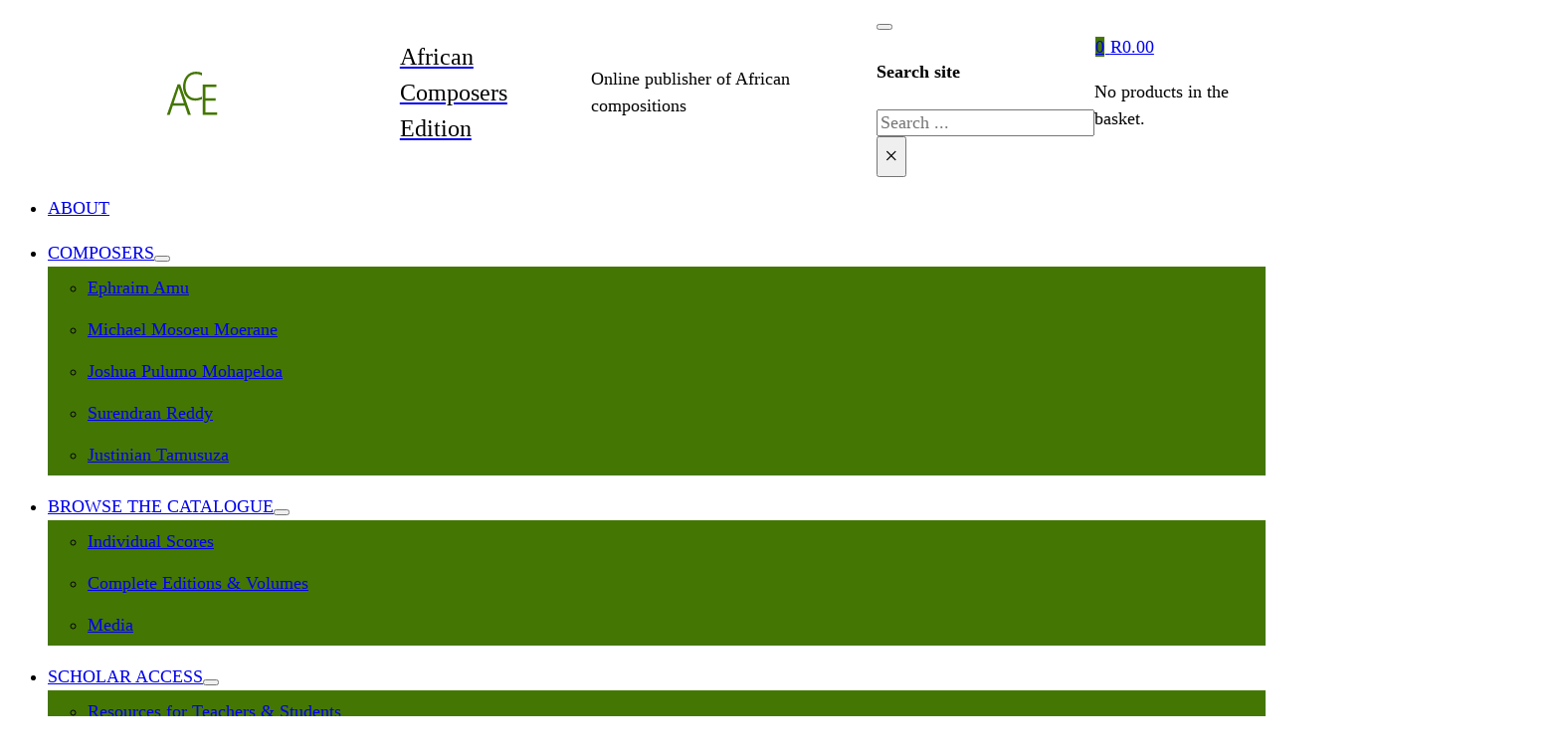

--- FILE ---
content_type: text/html; charset=UTF-8
request_url: https://african-composers-edition.co.za/product/quthing-quthing/
body_size: 21919
content:
<!DOCTYPE html>
<html lang="en-GB">
<head>
<meta charset="UTF-8">
<meta name="viewport" content="width=device-width, initial-scale=1">
<title>Quthing (c1980 recording) - African Composers Edition</title>
	<style>img:is([sizes="auto" i], [sizes^="auto," i]) { contain-intrinsic-size: 3000px 1500px }</style>
	
                                    
            
<!-- Google Tag Manager -->
<script>(function(w,d,s,l,i){w[l]=w[l]||[];w[l].push({'gtm.start':
new Date().getTime(),event:'gtm.js'});var f=d.getElementsByTagName(s)[0],
j=d.createElement(s),dl=l!='dataLayer'?'&l='+l:'';j.async=true;j.src=
'https://www.googletagmanager.com/gtm.js?id='+i+dl;f.parentNode.insertBefore(j,f);
})(window,document,'script','dataLayer','GTM-PCLNF38');</script>
<!-- End Google Tag Manager -->


<!-- Google Tag Manager for WordPress by gtm4wp.com -->
<script data-cfasync="false" data-pagespeed-no-defer>
	var gtm4wp_datalayer_name = "dataLayer";
	var dataLayer = dataLayer || [];
	const gtm4wp_use_sku_instead = 0;
	const gtm4wp_currency = 'ZAR';
	const gtm4wp_product_per_impression = 0;
	const gtm4wp_clear_ecommerce = false;
	const gtm4wp_datalayer_max_timeout = 2000;

	const gtm4wp_scrollerscript_debugmode         = false;
	const gtm4wp_scrollerscript_callbacktime      = 100;
	const gtm4wp_scrollerscript_readerlocation    = 150;
	const gtm4wp_scrollerscript_contentelementid  = "content";
	const gtm4wp_scrollerscript_scannertime       = 60;
</script>
<!-- End Google Tag Manager for WordPress by gtm4wp.com --><script>window._wca = window._wca || [];</script>
<meta property="product:price:amount" content="29">
<meta property="product:price:currency" content="ZAR">
<meta name="dc.title" content="Quthing (c1980 recording) - African Composers Edition">
<meta name="dc.description" content="Hlotse PEMS Church Choir, cond. not specified. SABC LP no. not given, date 1990 although it sounds much earlier, hence the song’s position on this CD. Digitized 2002 on SABC CDT1990, Trk. 1. Composed in 1946 and first published in 1963, this SATB song is one of many Mohapeloa wrote&hellip;">
<meta name="dc.relation" content="https://african-composers-edition.co.za/product/quthing-quthing/">
<meta name="dc.source" content="https://african-composers-edition.co.za/">
<meta name="dc.language" content="en_GB">
<meta name="description" content="Hlotse PEMS Church Choir, cond. not specified. SABC LP no. not given, date 1990 although it sounds much earlier, hence the song’s position on this CD. Digitized 2002 on SABC CDT1990, Trk. 1. Composed in 1946 and first published in 1963, this SATB song is one of many Mohapeloa wrote&hellip;">
<meta name="robots" content="index, follow, max-snippet:-1, max-image-preview:large, max-video-preview:-1">
<link rel="canonical" href="https://african-composers-edition.co.za/product/quthing-quthing/">
<meta property="og:url" content="https://african-composers-edition.co.za/product/quthing-quthing/">
<meta property="og:site_name" content="African Composers Edition">
<meta property="og:locale" content="en_GB">
<meta property="og:type" content="product">
<meta property="article:author" content="https://facebook.com/africancomposersedition">
<meta property="article:publisher" content="https://facebook.com/africancomposersedition">
<meta property="og:title" content="Quthing (c1980 recording) - African Composers Edition">
<meta property="og:description" content="Hlotse PEMS Church Choir, cond. not specified. SABC LP no. not given, date 1990 although it sounds much earlier, hence the song’s position on this CD. Digitized 2002 on SABC CDT1990, Trk. 1. Composed in 1946 and first published in 1963, this SATB song is one of many Mohapeloa wrote&hellip;">
<meta property="og:image" content="https://media.african-composers-edition.co.za/wp-content/uploads/2018/09/19112544/cover1-1.jpg">
<meta property="og:image:secure_url" content="https://media.african-composers-edition.co.za/wp-content/uploads/2018/09/19112544/cover1-1.jpg">
<meta property="og:image:width" content="800">
<meta property="og:image:height" content="800">
<meta property="fb:pages" content="">
<meta property="fb:admins" content="">
<meta property="fb:app_id" content="">
<meta name="twitter:card" content="summary">
<meta name="twitter:title" content="Quthing (c1980 recording) - African Composers Edition">
<meta name="twitter:description" content="Hlotse PEMS Church Choir, cond. not specified. SABC LP no. not given, date 1990 although it sounds much earlier, hence the song’s position on this CD. Digitized 2002 on SABC CDT1990, Trk. 1. Composed in 1946 and first published in 1963, this SATB song is one of many Mohapeloa wrote&hellip;">
<meta name="twitter:image" content="https://media.african-composers-edition.co.za/wp-content/uploads/2018/09/19112544/cover1-1.jpg">
<link rel='dns-prefetch' href='//js-eu1.hs-scripts.com' />
<link rel='dns-prefetch' href='//stats.wp.com' />
<link rel="alternate" type="application/rss+xml" title="African Composers Edition &raquo; Feed" href="https://african-composers-edition.co.za/feed/" />
<link rel="alternate" type="application/rss+xml" title="African Composers Edition &raquo; Comments Feed" href="https://african-composers-edition.co.za/comments/feed/" />
		<script type="application/ld+json">{"@context":"https:\/\/schema.org\/","@type":"Product","name":"Quthing (c1980 recording)","image":"https:\/\/media.african-composers-edition.co.za\/wp-content\/uploads\/2018\/09\/19112544\/cover1-1.jpg","description":"Quthing is the southern most town in Lesotho not far from the South African border. Quthing the song was published in 1963 in the song book Binang ka Thabo.\u00a0The recording of Hlotse PEMS Church Choir (conductor not specified) was apparently made by the SABC in 1990 although the vocal quality&hellip;","review":{"@type":"Review","author":{"@type":"Person","name":"Zayne Upton"}},"offers":{"@type":"Offer","url":"https:\/\/african-composers-edition.co.za\/product\/quthing-quthing\/","priceCurrency":"ZAR","price":"29","priceValidUntil":"2027-12-31","itemCondition":"NewCondition","availability":"OnlineOnly"}}</script>

<style id='classic-theme-styles-inline-css'>
/*! This file is auto-generated */
.wp-block-button__link{color:#fff;background-color:#32373c;border-radius:9999px;box-shadow:none;text-decoration:none;padding:calc(.667em + 2px) calc(1.333em + 2px);font-size:1.125em}.wp-block-file__button{background:#32373c;color:#fff;text-decoration:none}
</style>
<style id='pdfemb-pdf-embedder-viewer-style-inline-css'>
.wp-block-pdfemb-pdf-embedder-viewer{max-width:none}

</style>
<style id='wpseopress-local-business-style-inline-css'>
span.wp-block-wpseopress-local-business-field{margin-right:8px}

</style>
<style id='wpseopress-table-of-contents-style-inline-css'>
.wp-block-wpseopress-table-of-contents li.active>a{font-weight:bold}

</style>
<link rel='stylesheet' id='automaticcss-core-css' href='https://african-composers-edition.co.za/wp-content/uploads/automatic-css/automatic.css?ver=1758052904' media='all' />
<link rel='stylesheet' id='automaticcss-gutenberg-css' href='https://african-composers-edition.co.za/wp-content/uploads/automatic-css/automatic-gutenberg.css?ver=1758052905' media='all' />
<link rel='stylesheet' id='contact-form-7-css' href='https://african-composers-edition.co.za/wp-content/plugins/contact-form-7/includes/css/styles.css?ver=6.1.4' media='all' />
<link rel='stylesheet' id='wp-ai-content-generator-css' href='https://african-composers-edition.co.za/wp-content/plugins/gpt3-ai-content-generator/public/css/wp-ai-content-generator-public.css?ver=1.9.14' media='all' />
<style id='woocommerce-inline-inline-css'>
.woocommerce form .form-row .required { visibility: visible; }
</style>
<link rel='stylesheet' id='gateway-css' href='https://african-composers-edition.co.za/wp-content/plugins/woocommerce-paypal-payments/modules/ppcp-button/assets/css/gateway.css?ver=3.0.7' media='all' />
<link rel='stylesheet' id='bricks-frontend-css' href='https://african-composers-edition.co.za/wp-content/themes/bricks/assets/css/frontend-layer.min.css?ver=1758052291' media='all' />
<style id='bricks-frontend-inline-css'>
@font-face{font-family:"Poppins";font-weight:100;font-display:swap;src:url(https://african-composers-edition.co.za/wp-content/uploads/2023/08/poppins-v20-latin-100.woff2) format("woff2"),url(https://african-composers-edition.co.za/wp-content/uploads/2023/08/poppins-v20-latin-100.woff) format("woff");}@font-face{font-family:"Poppins";font-weight:200;font-display:swap;src:url(https://african-composers-edition.co.za/wp-content/uploads/2023/08/poppins-v20-latin-200.woff2) format("woff2"),url(https://african-composers-edition.co.za/wp-content/uploads/2023/08/poppins-v20-latin-200.woff) format("woff");}@font-face{font-family:"Poppins";font-weight:300;font-display:swap;src:url(https://african-composers-edition.co.za/wp-content/uploads/2023/08/poppins-v20-latin-300.woff2) format("woff2"),url(https://african-composers-edition.co.za/wp-content/uploads/2023/08/poppins-v20-latin-300.woff) format("woff");}@font-face{font-family:"Poppins";font-weight:400;font-display:swap;src:url(https://african-composers-edition.co.za/wp-content/uploads/2023/08/poppins-v20-latin-regular.woff2) format("woff2"),url(https://african-composers-edition.co.za/wp-content/uploads/2023/08/poppins-v20-latin-regular.woff) format("woff");}@font-face{font-family:"Poppins";font-weight:500;font-display:swap;src:url(https://african-composers-edition.co.za/wp-content/uploads/2023/08/poppins-v20-latin-500.woff2) format("woff2"),url(https://african-composers-edition.co.za/wp-content/uploads/2023/08/poppins-v20-latin-500.woff) format("woff");}@font-face{font-family:"Poppins";font-weight:600;font-display:swap;src:url(https://african-composers-edition.co.za/wp-content/uploads/2023/08/poppins-v20-latin-600.woff2) format("woff2"),url(https://african-composers-edition.co.za/wp-content/uploads/2023/08/poppins-v20-latin-600.woff) format("woff");}@font-face{font-family:"Poppins";font-weight:700;font-display:swap;src:url(https://african-composers-edition.co.za/wp-content/uploads/2023/08/poppins-v20-latin-700.woff2) format("woff2"),url(https://african-composers-edition.co.za/wp-content/uploads/2023/08/poppins-v20-latin-700.woff) format("woff");}@font-face{font-family:"Poppins";font-weight:800;font-display:swap;src:url(https://african-composers-edition.co.za/wp-content/uploads/2023/08/poppins-v20-latin-800.woff2) format("woff2"),url(https://african-composers-edition.co.za/wp-content/uploads/2023/08/poppins-v20-latin-800.woff) format("woff");}@font-face{font-family:"Poppins";font-weight:900;font-display:swap;src:url(https://african-composers-edition.co.za/wp-content/uploads/2023/08/poppins-v20-latin-900.woff2) format("woff2"),url(https://african-composers-edition.co.za/wp-content/uploads/2023/08/poppins-v20-latin-900.woff) format("woff");}@font-face{font-family:"Poppins";font-weight:400;font-style:italic;font-display:swap;src:url(https://african-composers-edition.co.za/wp-content/uploads/2023/08/poppins-v20-latin-italic.woff2) format("woff2"),url(https://african-composers-edition.co.za/wp-content/uploads/2023/08/poppins-v20-latin-italic.woff) format("woff");}@font-face{font-family:"Poppins";font-weight:300;font-style:italic;font-display:swap;src:url(https://african-composers-edition.co.za/wp-content/uploads/2023/08/poppins-v20-latin-300italic.woff2) format("woff2"),url(https://african-composers-edition.co.za/wp-content/uploads/2023/08/poppins-v20-latin-300italic.woff) format("woff");}@font-face{font-family:"Poppins";font-weight:100;font-style:italic;font-display:swap;src:url(https://african-composers-edition.co.za/wp-content/uploads/2023/08/poppins-v20-latin-100italic.woff2) format("woff2"),url(https://african-composers-edition.co.za/wp-content/uploads/2023/08/poppins-v20-latin-100italic.woff) format("woff");}@font-face{font-family:"Poppins";font-weight:200;font-style:italic;font-display:swap;src:url(https://african-composers-edition.co.za/wp-content/uploads/2023/08/poppins-v20-latin-200italic.woff2) format("woff2"),url(https://african-composers-edition.co.za/wp-content/uploads/2023/08/poppins-v20-latin-200italic.woff) format("woff");}@font-face{font-family:"Poppins";font-weight:500;font-style:italic;font-display:swap;src:url(https://african-composers-edition.co.za/wp-content/uploads/2023/08/poppins-v20-latin-500italic.woff2) format("woff2"),url(https://african-composers-edition.co.za/wp-content/uploads/2023/08/poppins-v20-latin-500italic.woff) format("woff");}@font-face{font-family:"Poppins";font-weight:600;font-style:italic;font-display:swap;src:url(https://african-composers-edition.co.za/wp-content/uploads/2023/08/poppins-v20-latin-600italic.woff2) format("woff2"),url(https://african-composers-edition.co.za/wp-content/uploads/2023/08/poppins-v20-latin-600italic.woff) format("woff");}@font-face{font-family:"Poppins";font-weight:700;font-style:italic;font-display:swap;src:url(https://african-composers-edition.co.za/wp-content/uploads/2023/08/poppins-v20-latin-700italic.woff2) format("woff2"),url(https://african-composers-edition.co.za/wp-content/uploads/2023/08/poppins-v20-latin-700italic.woff) format("woff");}@font-face{font-family:"Poppins";font-weight:800;font-style:italic;font-display:swap;src:url(https://african-composers-edition.co.za/wp-content/uploads/2023/08/poppins-v20-latin-800italic.woff2) format("woff2"),url(https://african-composers-edition.co.za/wp-content/uploads/2023/08/poppins-v20-latin-800italic.woff) format("woff");}@font-face{font-family:"Poppins";font-weight:900;font-style:italic;font-display:swap;src:url(https://african-composers-edition.co.za/wp-content/uploads/2023/08/poppins-v20-latin-900italic.woff2) format("woff2"),url(https://african-composers-edition.co.za/wp-content/uploads/2023/08/poppins-v20-latin-900italic.woff) format("woff");}

</style>
<link rel='stylesheet' id='bricks-child-css' href='https://african-composers-edition.co.za/wp-content/themes/bricks-child/style.css?ver=1692540589' media='all' />
<link rel='stylesheet' id='bricks-woocommerce-css' href='https://african-composers-edition.co.za/wp-content/themes/bricks/assets/css/integrations/woocommerce-layer.min.css?ver=1758052291' media='all' />
<link rel='stylesheet' id='bricks-font-awesome-6-brands-css' href='https://african-composers-edition.co.za/wp-content/themes/bricks/assets/css/libs/font-awesome-6-brands-layer.min.css?ver=1758052291' media='all' />
<link rel='stylesheet' id='bricks-font-awesome-6-css' href='https://african-composers-edition.co.za/wp-content/themes/bricks/assets/css/libs/font-awesome-6-layer.min.css?ver=1758052291' media='all' />
<link rel='stylesheet' id='bricks-ionicons-css' href='https://african-composers-edition.co.za/wp-content/themes/bricks/assets/css/libs/ionicons-layer.min.css?ver=1758052291' media='all' />
<link rel='stylesheet' id='bricks-themify-icons-css' href='https://african-composers-edition.co.za/wp-content/themes/bricks/assets/css/libs/themify-icons-layer.min.css?ver=1758052291' media='all' />
<link rel='stylesheet' id='automaticcss-bricks-css' href='https://african-composers-edition.co.za/wp-content/uploads/automatic-css/automatic-bricks.css?ver=1758052904' media='all' />
<link rel='stylesheet' id='color-scheme-switcher-frontend-css' href='https://african-composers-edition.co.za/wp-content/plugins/automaticcss-plugin/classes/Features/Color_Scheme_Switcher/css/frontend.css?ver=1762466966' media='all' />
<style id='bricks-frontend-inline-inline-css'>
html {scroll-behavior: smooth}:root {}.text--400 {font-size: var(--text-m)}@media (max-width: 767px) {.grid--1 {justify-items: space-around}}.grid--2 {align-items: stretch; grid-gap: var(--space-s)}.text--italic {color: var(--shade-medium)}.owl--m {display: flex}.self--stretch {align-items: center}.self--stretch {align-items: center; align-items: flex-start}.align-items--center {align-items: flex-end; align-self: stretch}.attribute-row {grid-template-columns: 1fr 5fr; display: grid; align-items: initial; grid-gap: var(--space-s); font-size: var(--text-s)}@media (max-width: 991px) {.attribute-row {grid-template-columns: 1fr 1fr; font-size: var(--text-s); grid-gap: var(--space-s)}}@media (max-width: 991px) {.audio-attributes-label {display: grid; align-items: initial; justify-items: flex-end}}@media (max-width: 767px) {.audio-attributes-label {display: grid; align-items: initial; justify-items: flex-end}}@media (max-width: 991px) {.audio-attributes-value {display: grid; align-items: initial; justify-items: flex-start; text-align: left}}@media (max-width: 767px) {.audio-attributes-value {display: grid; align-items: initial; justify-items: flex-start; text-align: left}}.col-span--2 {align-items: flex-end}@media (max-width: 991px) {.center--all-m {flex-direction: row}}.flex--col {justify-content: space-between}.ace-footer-heading {font-weight: 500; font-size: var(--text-l); border-bottom: 1px solid var(--primary-ultra-light)}:root {--bricks-color-acss_import_transparent: transparent;}#brxe-uasqtk {height: 50px}#brxe-lzxbpo {color: var(--shade); font-size: var(--text-l)}#brxe-jieblk {display: flex; align-items: center}@media (max-width: 767px) {#brxe-qnoffp {display: none}}#brxe-dnxflr button {font-size: var(--text-l)}#brxe-hdtsst .cart-count {background-color: var(--primary)}#brxe-hdtsst .mini-cart-link .cart-icon .cart-count {border: 1px solid var(--shade-ultra-light)}#brxe-hdtsst .mini-cart-link {flex-direction: row-reverse}#brxe-hdtsst .cart-detail .woocommerce-mini-cart__buttons .button {background-color: var(--primary); color: var(--primary-ultra-light); border-radius: var(--radius-s)}#brxe-sgeuqy {color: var(--primary); fill: var(--primary); font-size: var(--text-xl)}#brxe-tkiepa {padding-left: var(--space-m); display: flex}#brxe-ghmhem {display: flex; align-items: center; justify-content: flex-end}#brxe-nyhqtv {align-items: center; justify-content: space-between; display: flex}@media (max-width: 767px) {#brxe-nyhqtv {display: none}}@layer bricks {@media (max-width: 767px) {#brxe-lphroc .bricks-nav-menu-wrapper { display: none; }#brxe-lphroc .bricks-mobile-menu-toggle { display: block; }}}#brxe-lphroc .bricks-nav-menu .sub-menu {background-color: var(--primary)}#brxe-lphroc .bricks-nav-menu > li.menu-item-has-children > .brx-submenu-toggle button[aria-expanded] {font-size: var(--text-s)}#brxe-lphroc .bricks-nav-menu > li > a {text-transform: uppercase; font-size: var(--text-m)}#brxe-lphroc .bricks-nav-menu > li > .brx-submenu-toggle > * {text-transform: uppercase; font-size: var(--text-m)}#brxe-lphroc .bricks-nav-menu .sub-menu > li > a {line-height: var(--space-xl)}#brxe-lphroc .bricks-nav-menu .sub-menu > li > .brx-submenu-toggle > * {line-height: var(--space-xl)}#brxe-lphroc .bricks-nav-menu > li {margin-top: var(--space-s)}@media (max-width: 767px) {#brxe-lphroc {display: none}}#brxe-uteaac .separator {color: var(--primary)}#brxe-uteaac .item {font-size: var(--text-xs)}@media (max-width: 767px) {#brxe-uteaac {display: none}}#brxe-oyuzpd {flex-direction: row}@media (max-width: 767px) {#brxe-oyuzpd {display: none}}#brxe-wgzqoz {flex-direction: row; display: block}@media (max-width: 478px) {#brxe-wgzqoz {display: none}}@layer bricks {@media (max-width: 767px) {#brxe-iddwmi .bricks-nav-menu-wrapper { display: none; }#brxe-iddwmi .bricks-mobile-menu-toggle { display: block; }}}#brxe-iddwmi .bricks-nav-menu .sub-menu {background-color: var(--primary)}#brxe-iddwmi .bricks-nav-menu > li.menu-item-has-children > .brx-submenu-toggle button[aria-expanded] {font-size: var(--text-s)}#brxe-iddwmi .bricks-nav-menu > li > a {text-transform: uppercase; font-size: var(--text-s)}#brxe-iddwmi .bricks-nav-menu > li > .brx-submenu-toggle > * {text-transform: uppercase; font-size: var(--text-s)}@media (max-width: 478px) {#brxe-iddwmi .bricks-mobile-menu-toggle {color: var(--primary)}#brxe-iddwmi.show-mobile-menu .bricks-mobile-menu-toggle {color: var(--action) !important; right: 1%}#brxe-iddwmi .bricks-mobile-menu > li > a {padding-right: 0; padding-left: var(--space-m)}#brxe-iddwmi .bricks-mobile-menu > li > .brx-submenu-toggle > * {padding-right: 0; padding-left: var(--space-m)}#brxe-iddwmi .bricks-mobile-menu .sub-menu > .menu-item > a {padding-right: 0; padding-bottom: 0; padding-left: var(--space-l)}#brxe-iddwmi .bricks-mobile-menu .sub-menu > .menu-item > .brx-submenu-toggle > * {padding-right: 0; padding-bottom: 0; padding-left: var(--space-l)}#brxe-iddwmi .bricks-mobile-menu .sub-menu > li > a {line-height: 1; color: var(--primary-light)}#brxe-iddwmi .bricks-mobile-menu .sub-menu > li > .brx-submenu-toggle > * {line-height: 1; color: var(--primary-light)}}@media (max-width: 478px) {#brxe-aactqt {display: flex; align-self: stretch !important; width: 100%; align-items: center}}#brxe-erafbx {height: 50px}@media (max-width: 478px) {#brxe-oedbkj {display: flex; align-items: center; justify-content: center; flex-direction: row}}#brxe-lyghux button {height: 10px}@media (max-width: 478px) {#brxe-lyghux button {height: 30px}}#brxe-amccfv .cart-count {background-color: var(--primary)}#brxe-amccfv .mini-cart-link .cart-icon .cart-count {border: 1px solid var(--shade-ultra-light)}#brxe-amccfv .mini-cart-link {flex-direction: row-reverse}@media (max-width: 478px) {#brxe-amccfv .mini-cart-link .cart-subtotal {font-size: 0px}}#brxe-yhtzdp .separator {color: var(--primary)}#brxe-yhtzdp .item {font-size: var(--text-xs)}#brxe-yhtzdp {display: none}@media (max-width: 767px) {#brxe-yhtzdp {display: flex}}@media (max-width: 767px) {#brxe-inyaxx {flex-direction: row}}#brxe-cjzbfh {flex-direction: row}#brxe-xwfhhs {display: none}@media (max-width: 991px) {#brxe-xwfhhs {display: none}}@media (max-width: 767px) {#brxe-xwfhhs {display: grid; align-items: initial}}@media (max-width: 478px) {#brxe-xwfhhs {display: block}}#brxe-jlergr {color: var(--shade-medium)}@media (max-width: 767px) {#brxe-cslqzd {display: block}}#brxe-jdwaft {width: 100%}@media (max-width: 991px) {#brxe-jdwaft {width: 100%}}#brxe-tusywa {font-size: var(--text-xl); background-color: var(--shade-ultra-light); width: 100%}@media (max-width: 991px) {#brxe-tusywa {display: flex}}#brxe-pkphmv .cart .single_add_to_cart_button, #brxe-pkphmv a.button[data-product_id] {background-color: var(--primary); color: var(--white); font-weight: 600; text-transform: uppercase; text-align: center; font-style: normal; font-size: var(--text-s); border-radius: var(--radius-s); padding-top: var(--space-m); padding-bottom: var(--space-m)}#brxe-pkphmv {display: flex; justify-content: center}#brxe-pkphmv .cart .variations tr:not(:has(.reset_variations)) {border-style: none}#brxe-pkphmv table { font-size: 14px;}#brxe-pkphmv table.variations tr {display: flex; flex-direction: column;}#brxe-pkphmv table.variations td {width: 100%; padding: 0px;}#brxe-pkphmv table.variations th { text-align: center;}#brxe-pkphmv .woocommerce-variation-add-to-cart {display: flex; gap: 12px; align-items: center;}#brxe-pkphmv .quantity {width: 100%; margin: 0;}#brxe-omxvjf {justify-items: center; flex-direction: row; align-items: center}@media (max-width: 991px) {#brxe-omxvjf {align-items: center}}@media (max-width: 991px) {#brxe-fhfqem {align-items: flex-end}}@media (max-width: 991px) {#brxe-cfbcuq {display: grid; align-items: initial; justify-items: flex-end}}@media (max-width: 478px) {#brxe-kjpkrk {text-align: left}}@media (max-width: 991px) {#brxe-jinpso {align-items: flex-end}}@media (max-width: 991px) {#brxe-jokdoj {display: grid; align-items: initial; justify-items: flex-end}}@media (max-width: 478px) {#brxe-soadrd {text-align: left}}@media (max-width: 991px) {#brxe-hzojxr {display: grid; align-items: initial; justify-items: flex-end}}#brxe-ibfjra {display: inline-block}@media (max-width: 478px) {#brxe-daiddy {text-align: left}}@media (max-width: 991px) {#brxe-nrcano {display: grid; align-items: initial; justify-items: flex-end}}@media (max-width: 991px) {#brxe-jxdfew {display: grid; align-items: initial; justify-items: flex-start}}@media (max-width: 478px) {#brxe-jxdfew {text-align: left}}@media (max-width: 991px) {#brxe-nildqg {display: grid; align-items: initial; justify-items: flex-end}}@media (max-width: 991px) {#brxe-iihpeu {display: grid; align-items: initial; justify-items: flex-start}}@media (max-width: 478px) {#brxe-iihpeu {text-align: left}}@media (max-width: 991px) {#brxe-zvlglp {display: grid; align-items: initial; justify-items: flex-end}}@media (max-width: 478px) {#brxe-hkwfmf {text-align: left}}@media (max-width: 991px) {#brxe-syeicu {display: grid; align-items: initial; justify-items: flex-start}}@media (max-width: 767px) {#brxe-syeicu {justify-items: flex-start; text-align: left}}@media (max-width: 478px) {#brxe-syeicu {text-align: left; display: grid; align-items: initial; justify-items: flex-start}}@media (max-width: 991px) {#brxe-szuiwu {display: grid; align-items: initial; justify-items: flex-end}}@media (max-width: 991px) {#brxe-wkillf {display: grid; align-items: initial; justify-items: flex-start}}@media (max-width: 991px) {#brxe-wjwmra {display: grid; align-items: initial; justify-items: flex-end}}@media (max-width: 991px) {#brxe-vjtfnx {display: grid; align-items: initial; justify-items: flex-start}}@media (max-width: 991px) {#brxe-dbskii {display: grid; align-items: initial; justify-items: center}}@media (max-width: 991px) {#brxe-uiktyy {grid-auto-columns: 3}}.brxe-ogwdpr .brxe-xxnivt.brxe-icon {font-size: var(--text-s); padding-right: var(--space-s); padding-left: var(--space-s)}.brxe-ogwdpr .brxe-ljttsq.brxe-text-basic {font-size: var(--text-s)}.brxe-ogwdpr .brxe-wenfgh.brxe-div {display: flex; align-items: center}.brxe-ogwdpr .brxe-ugjfne.brxe-block {align-items: center; flex-direction: row; justify-content: space-between; display: block}@media (max-width: 478px) {.brxe-ogwdpr .brxe-gclmgg.brxe-div {display: grid; align-items: initial; justify-items: flex-end}}@media (max-width: 478px) {.brxe-ogwdpr .brxe-cprijm.brxe-div {display: grid; align-items: initial; justify-items: flex-start; text-align: left}}@media (max-width: 478px) {.brxe-ogwdpr .brxe-njgpse.brxe-div {display: grid; align-items: initial; justify-items: flex-end}}@media (max-width: 478px) {.brxe-ogwdpr .brxe-otdfpx.brxe-div {display: grid; align-items: initial; justify-items: flex-start; text-align: left}}.brxe-ogwdpr .brxe-xfshha.brxe-div {display: grid; align-items: initial}@media (max-width: 478px) {.brxe-ogwdpr .brxe-swlbsi.brxe-div {display: grid; align-items: initial; justify-items: flex-end}}@media (max-width: 478px) {.brxe-ogwdpr .brxe-xrbief.brxe-text-basic {text-align: left}}@media (max-width: 478px) {.brxe-ogwdpr .brxe-hfabbc.brxe-div {display: grid; align-items: initial; justify-items: flex-start; text-align: left}}@media (max-width: 478px) {.brxe-ogwdpr .brxe-lnnuju.brxe-div {display: grid; align-items: initial; justify-items: flex-end}}@media (max-width: 478px) {.brxe-ogwdpr .brxe-svvyek.brxe-div {display: grid; align-items: initial; justify-items: flex-start; text-align: left}}@media (max-width: 478px) {.brxe-ogwdpr .brxe-invumc.brxe-div {display: grid; align-items: initial; justify-items: flex-end}}@media (max-width: 478px) {.brxe-ogwdpr .brxe-nazyjo.brxe-div {display: grid; align-items: initial; justify-items: flex-start; text-align: left}}.brxe-ogwdpr .brxe-xlktpj.brxe-accordion-nested .accordion-title-wrapper {min-height: 50px}.brxe-ogwdpr .brxe-xlktpj.brxe-accordion-nested .accordion-content-wrapper {padding-top: 15px; padding-right: 0; padding-bottom: 15px; padding-left: 0}.brxe-ogwdpr .brxe-opanxc.brxe-div {background-color: var(--shade-ultra-light)}.brxe-jaoxpi .brxe-xxnivt.brxe-icon {font-size: var(--text-s); padding-right: var(--space-s); padding-left: var(--space-s)}.brxe-jaoxpi .brxe-ljttsq.brxe-text-basic {font-size: var(--text-s)}.brxe-jaoxpi .brxe-wenfgh.brxe-div {display: flex; align-items: center}.brxe-jaoxpi .brxe-ugjfne.brxe-block {align-items: center; flex-direction: row; justify-content: space-between; display: block}@media (max-width: 478px) {.brxe-jaoxpi .brxe-gclmgg.brxe-div {display: grid; align-items: initial; justify-items: flex-end}}@media (max-width: 478px) {.brxe-jaoxpi .brxe-cprijm.brxe-div {display: grid; align-items: initial; justify-items: flex-start; text-align: left}}@media (max-width: 478px) {.brxe-jaoxpi .brxe-njgpse.brxe-div {display: grid; align-items: initial; justify-items: flex-end}}@media (max-width: 478px) {.brxe-jaoxpi .brxe-otdfpx.brxe-div {display: grid; align-items: initial; justify-items: flex-start; text-align: left}}.brxe-jaoxpi .brxe-xfshha.brxe-div {display: grid; align-items: initial}@media (max-width: 478px) {.brxe-jaoxpi .brxe-swlbsi.brxe-div {display: grid; align-items: initial; justify-items: flex-end}}@media (max-width: 478px) {.brxe-jaoxpi .brxe-xrbief.brxe-text-basic {text-align: left}}@media (max-width: 478px) {.brxe-jaoxpi .brxe-hfabbc.brxe-div {display: grid; align-items: initial; justify-items: flex-start; text-align: left}}@media (max-width: 478px) {.brxe-jaoxpi .brxe-lnnuju.brxe-div {display: grid; align-items: initial; justify-items: flex-end}}@media (max-width: 478px) {.brxe-jaoxpi .brxe-svvyek.brxe-div {display: grid; align-items: initial; justify-items: flex-start; text-align: left}}@media (max-width: 478px) {.brxe-jaoxpi .brxe-invumc.brxe-div {display: grid; align-items: initial; justify-items: flex-end}}@media (max-width: 478px) {.brxe-jaoxpi .brxe-nazyjo.brxe-div {display: grid; align-items: initial; justify-items: flex-start; text-align: left}}.brxe-jaoxpi .brxe-xlktpj.brxe-accordion-nested .accordion-title-wrapper {min-height: 50px}.brxe-jaoxpi .brxe-xlktpj.brxe-accordion-nested .accordion-content-wrapper {padding-top: 15px; padding-right: 0; padding-bottom: 15px; padding-left: 0}.brxe-jaoxpi .brxe-opanxc.brxe-div {background-color: var(--shade-ultra-light)}#brxe-mzqwmy {align-items: flex-start}.brxe-ffgaax .brxe-cftnyb.brxe-image {width: 100%}@media (max-width: 991px) {.brxe-ffgaax .brxe-cftnyb.brxe-image:not(.tag), .brxe-ffgaax .brxe-cftnyb.brxe-image img {object-fit: fill}.brxe-ffgaax .brxe-cftnyb.brxe-image {width: 100%}}.brxe-ffgaax .brxe-lqbjmr.brxe-audio {border: 1px solid var(--primary); border-radius: var(--radius-s)}.brxe-ffgaax .brxe-gusvwi.brxe-div {display: flex}.brxe-ffgaax .brxe-loebdx.brxe-div {flex-direction: column}.brxe-ffgaax .brxe-htkvbt.brxe-block {margin-bottom: var(--space-s); align-items: stretch}@media (max-width: 991px) {.brxe-ffgaax .brxe-htkvbt.brxe-block {align-items: flex-start}}.brxe-agcrxl .brxe-cftnyb.brxe-image {width: 100%}@media (max-width: 991px) {.brxe-agcrxl .brxe-cftnyb.brxe-image:not(.tag), .brxe-agcrxl .brxe-cftnyb.brxe-image img {object-fit: fill}.brxe-agcrxl .brxe-cftnyb.brxe-image {width: 100%}}.brxe-agcrxl .brxe-lqbjmr.brxe-audio {border: 1px solid var(--primary); border-radius: var(--radius-s)}.brxe-agcrxl .brxe-gusvwi.brxe-div {display: flex}.brxe-agcrxl .brxe-loebdx.brxe-div {flex-direction: column}.brxe-agcrxl .brxe-htkvbt.brxe-block {margin-bottom: var(--space-s); align-items: stretch}@media (max-width: 991px) {.brxe-agcrxl .brxe-htkvbt.brxe-block {align-items: flex-start}}.brxe-02fb9a .brxe-uuxejq.brxe-image {width: 100%}@media (max-width: 991px) {.brxe-02fb9a .brxe-uuxejq.brxe-image:not(.tag), .brxe-02fb9a .brxe-uuxejq.brxe-image img {object-fit: fill}.brxe-02fb9a .brxe-uuxejq.brxe-image {width: 100%}}.brxe-02fb9a .brxe-vryaso.brxe-heading:hover {color: var(--primary); text-decoration: underline}.brxe-02fb9a .brxe-vryaso.brxe-heading {color: var(--primary)}.brxe-02fb9a .brxe-kmqkfc.brxe-audio {border: 1px solid var(--primary); border-radius: var(--radius-s)}.brxe-02fb9a .brxe-iemoyy.brxe-div {display: flex; flex-direction: row}.brxe-02fb9a .brxe-mndgxs.brxe-div {flex-direction: column}@media (max-width: 991px) {.brxe-02fb9a .brxe-dazfyz.brxe-product-price .price del, .brxe-02fb9a .brxe-dazfyz.brxe-product-price .price > span {font-size: var(--text-l)}}.brxe-02fb9a .brxe-zeplcj.brxe-product-add-to-cart .cart .single_add_to_cart_button, .brxe-02fb9a .brxe-zeplcj.brxe-product-add-to-cart a.button[data-product_id] {background-color: var(--primary); color: var(--primary-ultra-light); font-weight: 400; text-transform: none; border-radius: var(--radius-s)}@media (max-width: 991px) {.brxe-02fb9a .brxe-zeplcj.brxe-product-add-to-cart {width: 100%; justify-content: center}}.brxe-02fb9a .brxe-gdeybs.brxe-div {flex-direction: column; align-items: flex-end}@media (max-width: 991px) {.brxe-02fb9a .brxe-gdeybs.brxe-div {flex-direction: column; align-items: center; align-self: flex-end !important}}.brxe-02fb9a .brxe-jyspyq.brxe-block {margin-bottom: var(--space-s); align-items: stretch}@media (max-width: 991px) {.brxe-02fb9a .brxe-jyspyq.brxe-block {align-items: flex-start}}#brxe-epydbq {color: var(--primary-ultra-light); font-size: var(--text-l)}#brxe-xbqbfl .bricks-nav-menu {flex-direction: column}#brxe-xbqbfl .bricks-nav-menu > li {margin-left: 0}#brxe-xbqbfl .bricks-nav-menu > li > a {color: var(--primary-ultra-light); font-size: var(--text-s); line-height: var(--space-l)}#brxe-xbqbfl .bricks-nav-menu > li > .brx-submenu-toggle > * {color: var(--primary-ultra-light); font-size: var(--text-s); line-height: var(--space-l)}@media (max-width: 478px) {#brxe-xbqbfl ul { display: flex; flex-direction: column; justify-content: center; align-items: center; }#brxe-xbqbfl li { display: flex; align-items: center;}}#brxe-nxyejy {color: var(--primary-ultra-light)}#brxe-srvopn .bricks-nav-menu {flex-direction: column}#brxe-srvopn {color: var(--primary-ultra-light); font-size: var(--text-s)}#brxe-srvopn .bricks-nav-menu > li > a {color: var(--primary-ultra-light); line-height: var(--space-l)}#brxe-srvopn .bricks-nav-menu > li > .brx-submenu-toggle > * {color: var(--primary-ultra-light); line-height: var(--space-l)}#brxe-srvopn .bricks-nav-menu > li {margin-left: 0}@media (max-width: 478px) {#brxe-srvopn ul { display: flex; flex-direction: column; justify-content: center; align-items: center; }#brxe-srvopn li { display: flex; align-items: center;}}#brxe-hbjmmy {color: var(--primary-ultra-light)}#brxe-lzvcyx .bricks-nav-menu {flex-direction: column}#brxe-lzvcyx {color: var(--primary-ultra-light); font-size: var(--text-s)}#brxe-lzvcyx .bricks-nav-menu > li {margin-left: 0}#brxe-lzvcyx .bricks-nav-menu > li > a {color: var(--primary-ultra-light); line-height: var(--space-l)}#brxe-lzvcyx .bricks-nav-menu > li > .brx-submenu-toggle > * {color: var(--primary-ultra-light); line-height: var(--space-l)}#brxe-cwxyuw {color: var(--primary-ultra-light); fill: var(--primary-ultra-light); font-size: 20px}#brxe-ehefrt {flex-direction: row}@media (max-width: 767px) {#brxe-ehefrt {justify-content: center}}#brxe-smkmhx {color: var(--primary-ultra-light); fill: var(--primary-ultra-light); font-size: 30px}#brxe-znwuxo {color: var(--primary-ultra-light); fill: var(--primary-ultra-light); font-size: 30px}#brxe-hpktvz {flex-direction: row; justify-content: flex-end}@media (max-width: 767px) {#brxe-hpktvz {justify-content: center}}#brx-header.brx-sticky.scrolling > .brxe-section,#brx-header.brx-sticky.scrolling > .brxe-container,#brx-header.brx-sticky.scrolling > .brxe-block,#brx-header.brx-sticky.scrolling > .brxe-div {background-color: var(--white)}#brx-header.brx-sticky.scrolling:not(.slide-up) > .brxe-section,#brx-header.brx-sticky.scrolling:not(.slide-up) > .brxe-container,#brx-header.brx-sticky.scrolling:not(.slide-up) > .brxe-block,#brx-header.brx-sticky.scrolling:not(.slide-up) > .brxe-div {box-shadow: 2px 2px 8px 8px var(--shade-light)}#brx-header.brx-sticky {transition: background-color 0.5s, transform 0.6s}#brx-header.brx-sticky > .brxe-section,#brx-header.brx-sticky > .brxe-container,#brx-header.brx-sticky > .brxe-block,#brx-header.brx-sticky > .brxe-div {transition: background-color 0.5s, transform 0.6s}#brx-header.brx-sticky .brxe-logo {transition: background-color 0.5s, transform 0.6s}#brx-header.brx-sticky .bricks-nav-menu > li > a {transition: background-color 0.5s, transform 0.6s}#brx-header.brx-sticky .bricks-nav-menu > li > .brx-submenu-toggle > a {transition: background-color 0.5s, transform 0.6s}#brx-header.brx-sticky .bricks-nav-menu > li > .brx-submenu-toggle > button > * {transition: background-color 0.5s, transform 0.6s}#brx-header.brx-sticky .brx-nav-nested-items > li > a {transition: background-color 0.5s, transform 0.6s}#brx-header.brx-sticky .brx-nav-nested-items > li > .brx-submenu-toggle {transition: background-color 0.5s, transform 0.6s}#brx-header.brx-sticky .brx-nav-nested-items > li > .brx-submenu-toggle > * {transition: background-color 0.5s, transform 0.6s}#brx-header.brx-sticky .brxe-nav-nested > .brxe-toggle .brxa-inner {transition: background-color 0.5s, transform 0.6s}#brx-header.brx-sticky .brxe-search {transition: background-color 0.5s, transform 0.6s}#brx-header.brx-sticky .brxe-search button {transition: background-color 0.5s, transform 0.6s}.woocommerce .button { border-radius: var(--btn-radius) } blockquote { border-left-style: solid; border-left-width: 4px; font-family: georgia, Times New Roman, times, serif; font-size: 1em; margin: 15px 0; padding: 0 0 0 30px; position: relative; }
</style>
<link rel='stylesheet' id='bricks-photoswipe-css' href='https://african-composers-edition.co.za/wp-content/themes/bricks/assets/css/libs/photoswipe-layer.min.css?ver=1758052291' media='all' />
<script src="https://african-composers-edition.co.za/wp-includes/js/jquery/jquery.min.js?ver=3.7.1" id="jquery-core-js"></script>
<script src="https://african-composers-edition.co.za/wp-content/plugins/gpt3-ai-content-generator/public/js/wp-ai-content-generator-public.js?ver=1.9.14" id="wp-ai-content-generator-js"></script>
<script src="https://african-composers-edition.co.za/wp-content/plugins/woocommerce/assets/js/jquery-blockui/jquery.blockUI.min.js?ver=2.7.0-wc.10.4.3" id="wc-jquery-blockui-js" defer data-wp-strategy="defer"></script>
<script id="wc-add-to-cart-js-extra">
var wc_add_to_cart_params = {"ajax_url":"\/wp-admin\/admin-ajax.php","wc_ajax_url":"\/?wc-ajax=%%endpoint%%","i18n_view_cart":"View basket","cart_url":"https:\/\/african-composers-edition.co.za\/basket\/","is_cart":"","cart_redirect_after_add":"no"};
</script>
<script src="https://african-composers-edition.co.za/wp-content/plugins/woocommerce/assets/js/frontend/add-to-cart.min.js?ver=10.4.3" id="wc-add-to-cart-js" defer data-wp-strategy="defer"></script>
<script src="https://african-composers-edition.co.za/wp-content/plugins/woocommerce/assets/js/flexslider/jquery.flexslider.min.js?ver=2.7.2-wc.10.4.3" id="wc-flexslider-js" defer data-wp-strategy="defer"></script>
<script id="wc-single-product-js-extra">
var wc_single_product_params = {"i18n_required_rating_text":"Please select a rating","i18n_rating_options":["1 of 5 stars","2 of 5 stars","3 of 5 stars","4 of 5 stars","5 of 5 stars"],"i18n_product_gallery_trigger_text":"View full-screen image gallery","review_rating_required":"yes","flexslider":{"rtl":false,"animation":"slide","smoothHeight":true,"directionNav":false,"controlNav":"thumbnails","slideshow":false,"animationSpeed":500,"animationLoop":false,"allowOneSlide":false,"sync":".brx-product-gallery-thumbnail-slider"},"zoom_enabled":"","zoom_options":[],"photoswipe_enabled":"","photoswipe_options":{"shareEl":false,"closeOnScroll":false,"history":false,"hideAnimationDuration":0,"showAnimationDuration":0},"flexslider_enabled":"1"};
</script>
<script src="https://african-composers-edition.co.za/wp-content/plugins/woocommerce/assets/js/frontend/single-product.min.js?ver=10.4.3" id="wc-single-product-js" defer data-wp-strategy="defer"></script>
<script src="https://african-composers-edition.co.za/wp-content/plugins/woocommerce/assets/js/js-cookie/js.cookie.min.js?ver=2.1.4-wc.10.4.3" id="wc-js-cookie-js" defer data-wp-strategy="defer"></script>
<script id="woocommerce-js-extra">
var woocommerce_params = {"ajax_url":"\/wp-admin\/admin-ajax.php","wc_ajax_url":"\/?wc-ajax=%%endpoint%%","i18n_password_show":"Show password","i18n_password_hide":"Hide password"};
</script>
<script src="https://african-composers-edition.co.za/wp-content/plugins/woocommerce/assets/js/frontend/woocommerce.min.js?ver=10.4.3" id="woocommerce-js" defer data-wp-strategy="defer"></script>
<script src="https://african-composers-edition.co.za/wp-content/plugins/duracelltomi-google-tag-manager/dist/js/analytics-talk-content-tracking.js?ver=1.22.3" id="gtm4wp-scroll-tracking-js"></script>
<script src="https://stats.wp.com/s-202604.js" id="woocommerce-analytics-js" defer data-wp-strategy="defer"></script>
<script id="color-scheme-switcher-frontend-js-extra">
var acss = {"color_mode":"light","enable_client_color_preference":"false"};
</script>
<script src="https://african-composers-edition.co.za/wp-content/plugins/automaticcss-plugin/classes/Features/Color_Scheme_Switcher/js/frontend.min.js?ver=1762466966" id="color-scheme-switcher-frontend-js"></script>
<link rel="https://api.w.org/" href="https://african-composers-edition.co.za/wp-json/" /><link rel="alternate" title="JSON" type="application/json" href="https://african-composers-edition.co.za/wp-json/wp/v2/product/4925" /><link rel="EditURI" type="application/rsd+xml" title="RSD" href="https://african-composers-edition.co.za/xmlrpc.php?rsd" />

<link rel='shortlink' href='https://african-composers-edition.co.za/?p=4925' />
<link rel="alternate" title="oEmbed (JSON)" type="application/json+oembed" href="https://african-composers-edition.co.za/wp-json/oembed/1.0/embed?url=https%3A%2F%2Fafrican-composers-edition.co.za%2Fproduct%2Fquthing-quthing%2F" />
<link rel="alternate" title="oEmbed (XML)" type="text/xml+oembed" href="https://african-composers-edition.co.za/wp-json/oembed/1.0/embed?url=https%3A%2F%2Fafrican-composers-edition.co.za%2Fproduct%2Fquthing-quthing%2F&#038;format=xml" />

            <style type="text/css">
                #wpadminbar .quicklinks #wp-admin-bar-abus_switch_to_user ul li .ab-item {
                    height: auto;
                }
                #abus_search_text {
                    width: 280px;
                    margin: 0;
                    padding: 0 8px;
                    line-height: 2;
                    min-height: 30px;
                    box-shadow: 0 0 0 transparent;
                    border-radius: 4px;
                    border: 1px solid #7e8993;
                    background-color: #ffffff;
                    color: #32373c;
                    font-size: 14px;
                    box-sizing: border-box;
                    vertical-align: top;
                }
                #abus_search_text:focus {
                    border-color: #007cba;
                    box-shadow: 0 0 0 1px #007cba;
                    outline: 2px solid transparent;
                }
                #abus_search_submit {
                    font-size: 13px;
                    padding: 0 10px;
                    min-height: 30px;
                    border-width: 1px;
                    border-radius: 3px;
                    color: #0071a1;
                    border-color: #0071a1;
                    background-color: #f3f5f6;
                    line-height: 2;
                    box-sizing: border-box;
                    vertical-align: top;
                 }
                 #abus_search_submit:hover {
                    background: #f1f1f1;
                    border-color: #016087;
                    color: #016087;
                 }
            </style>
        			<!-- DO NOT COPY THIS SNIPPET! Start of Page Analytics Tracking for HubSpot WordPress plugin v11.3.37-->
			<script class="hsq-set-content-id" data-content-id="blog-post">
				var _hsq = _hsq || [];
				_hsq.push(["setContentType", "blog-post"]);
			</script>
			<!-- DO NOT COPY THIS SNIPPET! End of Page Analytics Tracking for HubSpot WordPress plugin -->
				<style>img#wpstats{display:none}</style>
		
<!-- Google Tag Manager for WordPress by gtm4wp.com -->
<!-- GTM Container placement set to automatic -->
<script data-cfasync="false" data-pagespeed-no-defer>
	var dataLayer_content = {"pagePostType":"product","pagePostType2":"single-product","pagePostAuthor":"Zayne Upton","pagePostTerms":{"product_type":["simple"],"product_cat":["Audio track"],"pa_audio-format":["FLAC","mp3"],"pa_catalogue-number-prefix":["JPM"],"pa_composers":["Joshua Pulumo Mohapeloa"],"pa_edition":["Joshua Pulumo Mohapeloa Critical Edition"],"pa_scoring":["choir SATB"],"meta":{"total_sales":0,"views_woo_on_sale":0,"views_woo_in_stock":1,"views_woo_price":19,"wpcf-ismn":"","wpcf-title-translation":["",""],"wpcf-ace-catalogue-number":"","wpcf-track-number":"","wpcf-publisher-catalogue-number":"","composer_products_association":"a:1:{i:0;s:3:\"150\";}","related_products_association":"a:7:{i:0;s:4:\"4937\";i:1;s:4:\"8483\";i:2;s:4:\"4913\";i:3;s:4:\"4926\";i:4;s:4:\"4927\";i:5;s:4:\"4932\";i:6;s:4:\"4934\";}","sp_wc_barcode_type_field":"none","sp_wc_barcode_field":"","wpcf_ismn":"","audio_sample":"","composer_catalogue_number":118,"product_variation_association":"","wpcf-day-known":0,"wpcf-month-known":0,"wpcf-year-known":1,"wpcf-year":2014,"wpcf-circa":0,"products_resources_association":"","inline_featured_image":0}},"customerTotalOrders":0,"customerTotalOrderValue":0,"customerFirstName":"","customerLastName":"","customerBillingFirstName":"","customerBillingLastName":"","customerBillingCompany":"","customerBillingAddress1":"","customerBillingAddress2":"","customerBillingCity":"","customerBillingState":"","customerBillingPostcode":"","customerBillingCountry":"","customerBillingEmail":"","customerBillingEmailHash":"","customerBillingPhone":"","customerShippingFirstName":"","customerShippingLastName":"","customerShippingCompany":"","customerShippingAddress1":"","customerShippingAddress2":"","customerShippingCity":"","customerShippingState":"","customerShippingPostcode":"","customerShippingCountry":"","cartContent":{"totals":{"applied_coupons":[],"discount_total":0,"subtotal":0,"total":0},"items":[]},"productRatingCounts":[],"productAverageRating":0,"productReviewCount":0,"productType":"simple","productIsVariable":0};
	dataLayer.push( dataLayer_content );
</script>
<script data-cfasync="false" data-pagespeed-no-defer>
(function(w,d,s,l,i){w[l]=w[l]||[];w[l].push({'gtm.start':
new Date().getTime(),event:'gtm.js'});var f=d.getElementsByTagName(s)[0],
j=d.createElement(s),dl=l!='dataLayer'?'&l='+l:'';j.async=true;j.src=
'//www.googletagmanager.com/gtm.js?id='+i+dl;f.parentNode.insertBefore(j,f);
})(window,document,'script','dataLayer','GTM-PCLNF38');
</script>
<!-- End Google Tag Manager for WordPress by gtm4wp.com -->	<noscript><style>.woocommerce-product-gallery{ opacity: 1 !important; }</style></noscript>
	<style>.breadcrumb {list-style:none;margin:0;padding-inline-start:0;}.breadcrumb li {margin:0;display:inline-block;position:relative;}.breadcrumb li::after{content:'  |  ';margin-left:5px;margin-right:5px;}.breadcrumb li:last-child::after{display:none}</style><link rel="icon" href="https://media.african-composers-edition.co.za/wp-content/uploads/2022/04/19111545/cropped-Ace-logo-32x32.png" sizes="32x32" />
<link rel="icon" href="https://media.african-composers-edition.co.za/wp-content/uploads/2022/04/19111545/cropped-Ace-logo-192x192.png" sizes="192x192" />
<link rel="apple-touch-icon" href="https://media.african-composers-edition.co.za/wp-content/uploads/2022/04/19111545/cropped-Ace-logo-180x180.png" />
<meta name="msapplication-TileImage" content="https://media.african-composers-edition.co.za/wp-content/uploads/2022/04/19111545/cropped-Ace-logo-270x270.png" />
</head>

<body class="wp-singular product-template-default single single-product postid-4925 wp-theme-bricks wp-child-theme-bricks-child theme-bricks woocommerce woocommerce-page woocommerce-no-js brx-body bricks-is-frontend wp-embed-responsive">
<!-- GTM Container placement set to automatic -->
<!-- Google Tag Manager (noscript) -->
				<noscript><iframe src="https://www.googletagmanager.com/ns.html?id=GTM-PCLNF38" height="0" width="0" style="display:none;visibility:hidden" aria-hidden="true"></iframe></noscript>
<!-- End Google Tag Manager (noscript) -->		<a class="skip-link" href="#brx-content">Skip to main content</a>

					<a class="skip-link" href="#brx-footer">Skip to footer</a>
			<header id="brx-header" class="brx-sticky on-scroll" data-slide-up-after="80"><section id="brxe-wgzqoz" class="brxe-section pad-section--none bricks-lazy-hidden"><div id="brxe-wmhtrv" class="brxe-container stretch bricks-lazy-hidden"><div id="brxe-nyhqtv" class="brxe-div bricks-lazy-hidden"><a id="brxe-jieblk" href="https://african-composers-edition.co.za/" class="brxe-div bricks-lazy-hidden"><svg class="brxe-svg margin-right--m" id="brxe-uasqtk" width="100%" height="100%" viewBox="0 0 490 485" version="1.1" xmlns="http://www.w3.org/2000/svg" xmlns:xlink="http://www.w3.org/1999/xlink" xml:space="preserve" xmlns:serif="http://www.serif.com/" style="fill-rule:evenodd;clip-rule:evenodd;stroke-linejoin:round;stroke-miterlimit:2;">
    <g transform="matrix(2.0362,0,0,2.21066,-131.912,-33.2117)">
        <g transform="matrix(192,0,0,192,61.0336,222.952)">
            <path d="M0.544,-0L0.467,-0.207L0.167,-0.207L0.092,-0L0.02,-0L0.286,-0.7L0.352,-0.7L0.617,-0L0.544,-0ZM0.331,-0.578C0.329,-0.584 0.326,-0.591 0.324,-0.599C0.322,-0.607 0.319,-0.617 0.318,-0.627L0.316,-0.627C0.314,-0.617 0.312,-0.607 0.309,-0.599C0.307,-0.591 0.305,-0.584 0.302,-0.578L0.189,-0.266L0.445,-0.266L0.331,-0.578Z" style="fill:rgb(67,118,0);fill-rule:nonzero;"/>
        </g>
    </g>
    <g transform="matrix(1.87211,0,0,2.03251,25.3057,-136.096)">
        <g transform="matrix(192,0,0,192,61.0336,222.952)">
            <path d="M0.562,-0.026C0.507,-0 0.446,0.012 0.376,0.012C0.327,0.012 0.282,0.003 0.242,-0.014C0.201,-0.031 0.167,-0.056 0.138,-0.086C0.11,-0.117 0.088,-0.154 0.073,-0.197C0.057,-0.239 0.049,-0.286 0.049,-0.336C0.049,-0.389 0.058,-0.439 0.074,-0.485C0.09,-0.53 0.114,-0.57 0.145,-0.604C0.175,-0.637 0.212,-0.664 0.256,-0.683C0.299,-0.702 0.348,-0.712 0.402,-0.712C0.461,-0.712 0.515,-0.703 0.562,-0.685L0.562,-0.615C0.511,-0.64 0.458,-0.653 0.401,-0.653C0.356,-0.653 0.315,-0.645 0.28,-0.629C0.245,-0.614 0.215,-0.592 0.191,-0.564C0.167,-0.536 0.149,-0.503 0.136,-0.466C0.124,-0.428 0.117,-0.386 0.117,-0.341C0.117,-0.301 0.123,-0.263 0.134,-0.227C0.146,-0.192 0.163,-0.16 0.185,-0.134C0.207,-0.107 0.235,-0.086 0.268,-0.07C0.301,-0.055 0.34,-0.047 0.384,-0.047C0.451,-0.047 0.51,-0.061 0.562,-0.089L0.562,-0.026Z" style="fill:rgb(67,118,0);fill-rule:nonzero;"/>
        </g>
    </g>
    <g transform="matrix(2.0362,0,0,2.21066,190.003,-31.5991)">
        <g transform="matrix(192,0,0,192,61.0336,222.952)">
            <path d="M0.091,-0L0.091,-0.7L0.432,-0.7L0.432,-0.641L0.156,-0.641L0.156,-0.384L0.412,-0.384L0.412,-0.325L0.156,-0.325L0.156,-0.059L0.448,-0.059L0.448,-0L0.091,-0Z" style="fill:rgb(67,118,0);fill-rule:nonzero;"/>
        </g>
    </g>
</svg><h3 id="brxe-lzxbpo" class="brxe-heading margin-right--m text--400">African Composers Edition</h3></a><div id="brxe-qnoffp" class="brxe-text-basic center--all">Online publisher of African compositions</div><div id="brxe-ghmhem" class="brxe-div bricks-lazy-hidden"><div id="brxe-dnxflr" class="brxe-search"><button aria-expanded="false" aria-label="Toggle search" class="toggle"><i class="ion-md-search"></i></button>			<div class="bricks-search-overlay">
				<div class="bricks-search-inner">
					<h4 class="title">Search site</h4>
<form role="search" method="get" class="bricks-search-form" action="https://african-composers-edition.co.za/">
			<label for="search-input-dnxflr" class="screen-reader-text"><span>Search</span></label>
		<input type="search" placeholder="Search ..." value="" name="s" id="search-input-dnxflr" />

	</form>
				</div>

				<button aria-label="Close search" class="close">×</button>			</div>
			</div><div id="brxe-hdtsst" data-script-id="hdtsst" class="brxe-woocommerce-mini-cart hide-empty-count">
		<a href="#" class="mini-cart-link toggle-button bricks-woo-toggle" aria-label="Toggle mini cart" data-toggle-target=".cart-detail-hdtsst">
			<span class="cart-icon">
				<i class="fas fa-cart-shopping"></i>				<span class="cart-count">0</span>
			</span>

							<span class="cart-subtotal"><span class="woocommerce-Price-amount amount"><bdi><span class="woocommerce-Price-currencySymbol">&#82;</span>0.00</bdi></span></span>
					</a>

				<div class="cart-detail cart-detail-hdtsst">
			<div class="widget_shopping_cart_content"></div>

					</div>
			</div></div></div><div id="brxe-oyuzpd" class="brxe-block grid--1 gap--xs bricks-lazy-hidden"><div id="brxe-lphroc" data-script-id="lphroc" class="brxe-nav-menu text--500"><nav class="bricks-nav-menu-wrapper mobile_landscape"><ul id="menu-ace-menu" class="bricks-nav-menu"><li id="menu-item-7409" class="menu-item menu-item-type-post_type menu-item-object-page menu-item-7409 bricks-menu-item"><a href="https://african-composers-edition.co.za/about/">About</a></li>
<li id="menu-item-14011" class="menu-item menu-item-type-post_type_archive menu-item-object-composers menu-item-has-children menu-item-14011 bricks-menu-item"><div class="brx-submenu-toggle icon-right"><a href="https://african-composers-edition.co.za/composer/">Composers</a><button aria-expanded="false" aria-label="Composers Sub menu"><i class="ion-ios-arrow-down menu-item-icon"></i></button></div>
<ul class="sub-menu">
	<li id="menu-item-55106" class="menu-item menu-item-type-post_type menu-item-object-composers menu-item-55106 bricks-menu-item"><a href="https://african-composers-edition.co.za/composer/ephraim-amu/">Ephraim Amu</a></li>
	<li id="menu-item-37122" class="menu-item menu-item-type-taxonomy menu-item-object-pa_composers menu-item-37122 bricks-menu-item"><a href="https://african-composers-edition.co.za/composers/michael-moerane/">Michael Mosoeu Moerane</a></li>
	<li id="menu-item-37120" class="menu-item menu-item-type-taxonomy menu-item-object-pa_composers menu-item-37120 bricks-menu-item"><a href="https://african-composers-edition.co.za/composers/joshua-mohapeloa/">Joshua Pulumo Mohapeloa</a></li>
	<li id="menu-item-37121" class="menu-item menu-item-type-taxonomy menu-item-object-pa_composers menu-item-37121 bricks-menu-item"><a href="https://african-composers-edition.co.za/composers/surendran-reddy/">Surendran Reddy</a></li>
	<li id="menu-item-37123" class="menu-item menu-item-type-taxonomy menu-item-object-pa_composers menu-item-37123 bricks-menu-item"><a href="https://african-composers-edition.co.za/composers/justinian-tamusuza/">Justinian Tamusuza</a></li>
</ul>
</li>
<li id="menu-item-37293" class="menu-item menu-item-type-taxonomy menu-item-object-product_cat menu-item-has-children menu-item-37293 bricks-menu-item"><div class="brx-submenu-toggle icon-right"><a href="https://african-composers-edition.co.za/product-category/scores/">Browse the Catalogue</a><button aria-expanded="false" aria-label="Browse the Catalogue Sub menu"><i class="ion-ios-arrow-down menu-item-icon"></i></button></div>
<ul class="sub-menu">
	<li id="menu-item-26543" class="menu-item menu-item-type-taxonomy menu-item-object-product_cat menu-item-26543 bricks-menu-item"><a href="https://african-composers-edition.co.za/product-category/scores/score/">Individual Scores</a></li>
	<li id="menu-item-37300" class="menu-item menu-item-type-taxonomy menu-item-object-product_cat menu-item-37300 bricks-menu-item"><a href="https://african-composers-edition.co.za/product-category/scores/collections/">Complete Editions &#038; Volumes</a></li>
	<li id="menu-item-26539" class="menu-item menu-item-type-taxonomy menu-item-object-product_cat current-product-ancestor menu-item-26539 bricks-menu-item"><a href="https://african-composers-edition.co.za/product-category/media/">Media</a></li>
</ul>
</li>
<li id="menu-item-14019" class="menu-item menu-item-type-taxonomy menu-item-object-category menu-item-has-children menu-item-14019 bricks-menu-item"><div class="brx-submenu-toggle icon-right"><a href="https://african-composers-edition.co.za/category/general-resources/">Scholar Access</a><button aria-expanded="false" aria-label="Scholar Access Sub menu"><i class="ion-ios-arrow-down menu-item-icon"></i></button></div>
<ul class="sub-menu">
	<li id="menu-item-13882" class="menu-item menu-item-type-taxonomy menu-item-object-category menu-item-13882 bricks-menu-item"><a href="https://african-composers-edition.co.za/category/general-resources/">Resources for Teachers &#038; Students</a></li>
	<li id="menu-item-13777" class="menu-item menu-item-type-post_type menu-item-object-page menu-item-13777 bricks-menu-item"><a href="https://african-composers-edition.co.za/apply-for-scholarly-access/">Apply for access as a researcher</a></li>
</ul>
</li>
<li id="menu-item-11450" class="menu-item menu-item-type-post_type menu-item-object-page menu-item-11450 bricks-menu-item"><a href="https://african-composers-edition.co.za/contact-us/">Contact Us</a></li>
</ul></nav>			<button class="bricks-mobile-menu-toggle" aria-haspopup="true" aria-label="Open mobile menu" aria-expanded="false">
				<span class="bar-top"></span>
				<span class="bar-center"></span>
				<span class="bar-bottom"></span>
			</button>
			<nav class="bricks-mobile-menu-wrapper left"><ul id="menu-ace-menu-1" class="bricks-mobile-menu"><li class="menu-item menu-item-type-post_type menu-item-object-page menu-item-7409 bricks-menu-item"><a href="https://african-composers-edition.co.za/about/">About</a></li>
<li class="menu-item menu-item-type-post_type_archive menu-item-object-composers menu-item-has-children menu-item-14011 bricks-menu-item"><div class="brx-submenu-toggle icon-right"><a href="https://african-composers-edition.co.za/composer/">Composers</a><button aria-expanded="false" aria-label="Composers Sub menu"><svg xmlns="http://www.w3.org/2000/svg" viewBox="0 0 12 12" fill="none" class="menu-item-icon"><path d="M1.50002 4L6.00002 8L10.5 4" stroke-width="1.5" stroke="currentcolor"></path></svg></button></div>
<ul class="sub-menu">
	<li class="menu-item menu-item-type-post_type menu-item-object-composers menu-item-55106 bricks-menu-item"><a href="https://african-composers-edition.co.za/composer/ephraim-amu/">Ephraim Amu</a></li>
	<li class="menu-item menu-item-type-taxonomy menu-item-object-pa_composers menu-item-37122 bricks-menu-item"><a href="https://african-composers-edition.co.za/composers/michael-moerane/">Michael Mosoeu Moerane</a></li>
	<li class="menu-item menu-item-type-taxonomy menu-item-object-pa_composers menu-item-37120 bricks-menu-item"><a href="https://african-composers-edition.co.za/composers/joshua-mohapeloa/">Joshua Pulumo Mohapeloa</a></li>
	<li class="menu-item menu-item-type-taxonomy menu-item-object-pa_composers menu-item-37121 bricks-menu-item"><a href="https://african-composers-edition.co.za/composers/surendran-reddy/">Surendran Reddy</a></li>
	<li class="menu-item menu-item-type-taxonomy menu-item-object-pa_composers menu-item-37123 bricks-menu-item"><a href="https://african-composers-edition.co.za/composers/justinian-tamusuza/">Justinian Tamusuza</a></li>
</ul>
</li>
<li class="menu-item menu-item-type-taxonomy menu-item-object-product_cat menu-item-has-children menu-item-37293 bricks-menu-item"><div class="brx-submenu-toggle icon-right"><a href="https://african-composers-edition.co.za/product-category/scores/">Browse the Catalogue</a><button aria-expanded="false" aria-label="Browse the Catalogue Sub menu"><svg xmlns="http://www.w3.org/2000/svg" viewBox="0 0 12 12" fill="none" class="menu-item-icon"><path d="M1.50002 4L6.00002 8L10.5 4" stroke-width="1.5" stroke="currentcolor"></path></svg></button></div>
<ul class="sub-menu">
	<li class="menu-item menu-item-type-taxonomy menu-item-object-product_cat menu-item-26543 bricks-menu-item"><a href="https://african-composers-edition.co.za/product-category/scores/score/">Individual Scores</a></li>
	<li class="menu-item menu-item-type-taxonomy menu-item-object-product_cat menu-item-37300 bricks-menu-item"><a href="https://african-composers-edition.co.za/product-category/scores/collections/">Complete Editions &#038; Volumes</a></li>
	<li class="menu-item menu-item-type-taxonomy menu-item-object-product_cat current-product-ancestor menu-item-26539 bricks-menu-item"><a href="https://african-composers-edition.co.za/product-category/media/">Media</a></li>
</ul>
</li>
<li class="menu-item menu-item-type-taxonomy menu-item-object-category menu-item-has-children menu-item-14019 bricks-menu-item"><div class="brx-submenu-toggle icon-right"><a href="https://african-composers-edition.co.za/category/general-resources/">Scholar Access</a><button aria-expanded="false" aria-label="Scholar Access Sub menu"><svg xmlns="http://www.w3.org/2000/svg" viewBox="0 0 12 12" fill="none" class="menu-item-icon"><path d="M1.50002 4L6.00002 8L10.5 4" stroke-width="1.5" stroke="currentcolor"></path></svg></button></div>
<ul class="sub-menu">
	<li class="menu-item menu-item-type-taxonomy menu-item-object-category menu-item-13882 bricks-menu-item"><a href="https://african-composers-edition.co.za/category/general-resources/">Resources for Teachers &#038; Students</a></li>
	<li class="menu-item menu-item-type-post_type menu-item-object-page menu-item-13777 bricks-menu-item"><a href="https://african-composers-edition.co.za/apply-for-scholarly-access/">Apply for access as a researcher</a></li>
</ul>
</li>
<li class="menu-item menu-item-type-post_type menu-item-object-page menu-item-11450 bricks-menu-item"><a href="https://african-composers-edition.co.za/contact-us/">Contact Us</a></li>
</ul></nav><div class="bricks-mobile-menu-overlay"></div></div><nav id="brxe-uteaac" class="brxe-breadcrumbs" aria-label="Breadcrumb"><a class="item" href="https://african-composers-edition.co.za">Home</a><span class="separator">|</span><a class="item" href="https://african-composers-edition.co.za/shop/">Products</a><span class="separator">|</span><span class="item" aria-current="page">Quthing (c1980 recording)</span></nav></div></div></section><section id="brxe-xwfhhs" class="brxe-section pad-section--none owl--s bricks-lazy-hidden"><div id="brxe-uqxrus" class="brxe-container bricks-lazy-hidden"><div id="brxe-cjzbfh" class="brxe-div grid--3 bricks-lazy-hidden"><div id="brxe-aactqt" class="brxe-div bricks-lazy-hidden"><div id="brxe-iddwmi" data-script-id="iddwmi" class="brxe-nav-menu text--500"><nav class="bricks-nav-menu-wrapper mobile_landscape"><ul id="menu-ace-menu-2" class="bricks-nav-menu"><li class="menu-item menu-item-type-post_type menu-item-object-page menu-item-7409 bricks-menu-item"><a href="https://african-composers-edition.co.za/about/">About</a></li>
<li class="menu-item menu-item-type-post_type_archive menu-item-object-composers menu-item-has-children menu-item-14011 bricks-menu-item"><div class="brx-submenu-toggle icon-right"><a href="https://african-composers-edition.co.za/composer/">Composers</a><button aria-expanded="false" aria-label="Composers Sub menu"><i class="ion-ios-arrow-down menu-item-icon"></i></button></div>
<ul class="sub-menu">
	<li class="menu-item menu-item-type-post_type menu-item-object-composers menu-item-55106 bricks-menu-item"><a href="https://african-composers-edition.co.za/composer/ephraim-amu/">Ephraim Amu</a></li>
	<li class="menu-item menu-item-type-taxonomy menu-item-object-pa_composers menu-item-37122 bricks-menu-item"><a href="https://african-composers-edition.co.za/composers/michael-moerane/">Michael Mosoeu Moerane</a></li>
	<li class="menu-item menu-item-type-taxonomy menu-item-object-pa_composers menu-item-37120 bricks-menu-item"><a href="https://african-composers-edition.co.za/composers/joshua-mohapeloa/">Joshua Pulumo Mohapeloa</a></li>
	<li class="menu-item menu-item-type-taxonomy menu-item-object-pa_composers menu-item-37121 bricks-menu-item"><a href="https://african-composers-edition.co.za/composers/surendran-reddy/">Surendran Reddy</a></li>
	<li class="menu-item menu-item-type-taxonomy menu-item-object-pa_composers menu-item-37123 bricks-menu-item"><a href="https://african-composers-edition.co.za/composers/justinian-tamusuza/">Justinian Tamusuza</a></li>
</ul>
</li>
<li class="menu-item menu-item-type-taxonomy menu-item-object-product_cat menu-item-has-children menu-item-37293 bricks-menu-item"><div class="brx-submenu-toggle icon-right"><a href="https://african-composers-edition.co.za/product-category/scores/">Browse the Catalogue</a><button aria-expanded="false" aria-label="Browse the Catalogue Sub menu"><i class="ion-ios-arrow-down menu-item-icon"></i></button></div>
<ul class="sub-menu">
	<li class="menu-item menu-item-type-taxonomy menu-item-object-product_cat menu-item-26543 bricks-menu-item"><a href="https://african-composers-edition.co.za/product-category/scores/score/">Individual Scores</a></li>
	<li class="menu-item menu-item-type-taxonomy menu-item-object-product_cat menu-item-37300 bricks-menu-item"><a href="https://african-composers-edition.co.za/product-category/scores/collections/">Complete Editions &#038; Volumes</a></li>
	<li class="menu-item menu-item-type-taxonomy menu-item-object-product_cat current-product-ancestor menu-item-26539 bricks-menu-item"><a href="https://african-composers-edition.co.za/product-category/media/">Media</a></li>
</ul>
</li>
<li class="menu-item menu-item-type-taxonomy menu-item-object-category menu-item-has-children menu-item-14019 bricks-menu-item"><div class="brx-submenu-toggle icon-right"><a href="https://african-composers-edition.co.za/category/general-resources/">Scholar Access</a><button aria-expanded="false" aria-label="Scholar Access Sub menu"><i class="ion-ios-arrow-down menu-item-icon"></i></button></div>
<ul class="sub-menu">
	<li class="menu-item menu-item-type-taxonomy menu-item-object-category menu-item-13882 bricks-menu-item"><a href="https://african-composers-edition.co.za/category/general-resources/">Resources for Teachers &#038; Students</a></li>
	<li class="menu-item menu-item-type-post_type menu-item-object-page menu-item-13777 bricks-menu-item"><a href="https://african-composers-edition.co.za/apply-for-scholarly-access/">Apply for access as a researcher</a></li>
</ul>
</li>
<li class="menu-item menu-item-type-post_type menu-item-object-page menu-item-11450 bricks-menu-item"><a href="https://african-composers-edition.co.za/contact-us/">Contact Us</a></li>
</ul></nav>			<button class="bricks-mobile-menu-toggle" aria-haspopup="true" aria-label="Open mobile menu" aria-expanded="false">
				<span class="bar-top"></span>
				<span class="bar-center"></span>
				<span class="bar-bottom"></span>
			</button>
			<nav class="bricks-mobile-menu-wrapper left"><ul id="menu-ace-menu-3" class="bricks-mobile-menu"><li class="menu-item menu-item-type-post_type menu-item-object-page menu-item-7409 bricks-menu-item"><a href="https://african-composers-edition.co.za/about/">About</a></li>
<li class="menu-item menu-item-type-post_type_archive menu-item-object-composers menu-item-has-children menu-item-14011 bricks-menu-item"><div class="brx-submenu-toggle icon-right"><a href="https://african-composers-edition.co.za/composer/">Composers</a><button aria-expanded="false" aria-label="Composers Sub menu"><svg xmlns="http://www.w3.org/2000/svg" viewBox="0 0 12 12" fill="none" class="menu-item-icon"><path d="M1.50002 4L6.00002 8L10.5 4" stroke-width="1.5" stroke="currentcolor"></path></svg></button></div>
<ul class="sub-menu">
	<li class="menu-item menu-item-type-post_type menu-item-object-composers menu-item-55106 bricks-menu-item"><a href="https://african-composers-edition.co.za/composer/ephraim-amu/">Ephraim Amu</a></li>
	<li class="menu-item menu-item-type-taxonomy menu-item-object-pa_composers menu-item-37122 bricks-menu-item"><a href="https://african-composers-edition.co.za/composers/michael-moerane/">Michael Mosoeu Moerane</a></li>
	<li class="menu-item menu-item-type-taxonomy menu-item-object-pa_composers menu-item-37120 bricks-menu-item"><a href="https://african-composers-edition.co.za/composers/joshua-mohapeloa/">Joshua Pulumo Mohapeloa</a></li>
	<li class="menu-item menu-item-type-taxonomy menu-item-object-pa_composers menu-item-37121 bricks-menu-item"><a href="https://african-composers-edition.co.za/composers/surendran-reddy/">Surendran Reddy</a></li>
	<li class="menu-item menu-item-type-taxonomy menu-item-object-pa_composers menu-item-37123 bricks-menu-item"><a href="https://african-composers-edition.co.za/composers/justinian-tamusuza/">Justinian Tamusuza</a></li>
</ul>
</li>
<li class="menu-item menu-item-type-taxonomy menu-item-object-product_cat menu-item-has-children menu-item-37293 bricks-menu-item"><div class="brx-submenu-toggle icon-right"><a href="https://african-composers-edition.co.za/product-category/scores/">Browse the Catalogue</a><button aria-expanded="false" aria-label="Browse the Catalogue Sub menu"><svg xmlns="http://www.w3.org/2000/svg" viewBox="0 0 12 12" fill="none" class="menu-item-icon"><path d="M1.50002 4L6.00002 8L10.5 4" stroke-width="1.5" stroke="currentcolor"></path></svg></button></div>
<ul class="sub-menu">
	<li class="menu-item menu-item-type-taxonomy menu-item-object-product_cat menu-item-26543 bricks-menu-item"><a href="https://african-composers-edition.co.za/product-category/scores/score/">Individual Scores</a></li>
	<li class="menu-item menu-item-type-taxonomy menu-item-object-product_cat menu-item-37300 bricks-menu-item"><a href="https://african-composers-edition.co.za/product-category/scores/collections/">Complete Editions &#038; Volumes</a></li>
	<li class="menu-item menu-item-type-taxonomy menu-item-object-product_cat current-product-ancestor menu-item-26539 bricks-menu-item"><a href="https://african-composers-edition.co.za/product-category/media/">Media</a></li>
</ul>
</li>
<li class="menu-item menu-item-type-taxonomy menu-item-object-category menu-item-has-children menu-item-14019 bricks-menu-item"><div class="brx-submenu-toggle icon-right"><a href="https://african-composers-edition.co.za/category/general-resources/">Scholar Access</a><button aria-expanded="false" aria-label="Scholar Access Sub menu"><svg xmlns="http://www.w3.org/2000/svg" viewBox="0 0 12 12" fill="none" class="menu-item-icon"><path d="M1.50002 4L6.00002 8L10.5 4" stroke-width="1.5" stroke="currentcolor"></path></svg></button></div>
<ul class="sub-menu">
	<li class="menu-item menu-item-type-taxonomy menu-item-object-category menu-item-13882 bricks-menu-item"><a href="https://african-composers-edition.co.za/category/general-resources/">Resources for Teachers &#038; Students</a></li>
	<li class="menu-item menu-item-type-post_type menu-item-object-page menu-item-13777 bricks-menu-item"><a href="https://african-composers-edition.co.za/apply-for-scholarly-access/">Apply for access as a researcher</a></li>
</ul>
</li>
<li class="menu-item menu-item-type-post_type menu-item-object-page menu-item-11450 bricks-menu-item"><a href="https://african-composers-edition.co.za/contact-us/">Contact Us</a></li>
</ul></nav><div class="bricks-mobile-menu-overlay"></div></div></div><div id="brxe-oedbkj" class="brxe-div bricks-lazy-hidden"><svg class="brxe-svg margin-right--m" id="brxe-erafbx" width="100%" height="100%" viewBox="0 0 490 485" version="1.1" xmlns="http://www.w3.org/2000/svg" xmlns:xlink="http://www.w3.org/1999/xlink" xml:space="preserve" xmlns:serif="http://www.serif.com/" style="fill-rule:evenodd;clip-rule:evenodd;stroke-linejoin:round;stroke-miterlimit:2;">
    <g transform="matrix(2.0362,0,0,2.21066,-131.912,-33.2117)">
        <g transform="matrix(192,0,0,192,61.0336,222.952)">
            <path d="M0.544,-0L0.467,-0.207L0.167,-0.207L0.092,-0L0.02,-0L0.286,-0.7L0.352,-0.7L0.617,-0L0.544,-0ZM0.331,-0.578C0.329,-0.584 0.326,-0.591 0.324,-0.599C0.322,-0.607 0.319,-0.617 0.318,-0.627L0.316,-0.627C0.314,-0.617 0.312,-0.607 0.309,-0.599C0.307,-0.591 0.305,-0.584 0.302,-0.578L0.189,-0.266L0.445,-0.266L0.331,-0.578Z" style="fill:rgb(67,118,0);fill-rule:nonzero;"/>
        </g>
    </g>
    <g transform="matrix(1.87211,0,0,2.03251,25.3057,-136.096)">
        <g transform="matrix(192,0,0,192,61.0336,222.952)">
            <path d="M0.562,-0.026C0.507,-0 0.446,0.012 0.376,0.012C0.327,0.012 0.282,0.003 0.242,-0.014C0.201,-0.031 0.167,-0.056 0.138,-0.086C0.11,-0.117 0.088,-0.154 0.073,-0.197C0.057,-0.239 0.049,-0.286 0.049,-0.336C0.049,-0.389 0.058,-0.439 0.074,-0.485C0.09,-0.53 0.114,-0.57 0.145,-0.604C0.175,-0.637 0.212,-0.664 0.256,-0.683C0.299,-0.702 0.348,-0.712 0.402,-0.712C0.461,-0.712 0.515,-0.703 0.562,-0.685L0.562,-0.615C0.511,-0.64 0.458,-0.653 0.401,-0.653C0.356,-0.653 0.315,-0.645 0.28,-0.629C0.245,-0.614 0.215,-0.592 0.191,-0.564C0.167,-0.536 0.149,-0.503 0.136,-0.466C0.124,-0.428 0.117,-0.386 0.117,-0.341C0.117,-0.301 0.123,-0.263 0.134,-0.227C0.146,-0.192 0.163,-0.16 0.185,-0.134C0.207,-0.107 0.235,-0.086 0.268,-0.07C0.301,-0.055 0.34,-0.047 0.384,-0.047C0.451,-0.047 0.51,-0.061 0.562,-0.089L0.562,-0.026Z" style="fill:rgb(67,118,0);fill-rule:nonzero;"/>
        </g>
    </g>
    <g transform="matrix(2.0362,0,0,2.21066,190.003,-31.5991)">
        <g transform="matrix(192,0,0,192,61.0336,222.952)">
            <path d="M0.091,-0L0.091,-0.7L0.432,-0.7L0.432,-0.641L0.156,-0.641L0.156,-0.384L0.412,-0.384L0.412,-0.325L0.156,-0.325L0.156,-0.059L0.448,-0.059L0.448,-0L0.091,-0Z" style="fill:rgb(67,118,0);fill-rule:nonzero;"/>
        </g>
    </g>
</svg></div><div id="brxe-svorkj" class="brxe-div grid--2 bricks-lazy-hidden"><div id="brxe-lyghux" class="brxe-search"><button aria-expanded="false" aria-label="Toggle search" class="toggle"><i class="ion-md-search"></i></button>			<div class="bricks-search-overlay">
				<div class="bricks-search-inner">
					<h4 class="title">Search site</h4>
<form role="search" method="get" class="bricks-search-form" action="https://african-composers-edition.co.za/">
			<label for="search-input-lyghux" class="screen-reader-text"><span>Search</span></label>
		<input type="search" placeholder="Search ..." value="" name="s" id="search-input-lyghux" />

	</form>
				</div>

				<button aria-label="Close search" class="close">×</button>			</div>
			</div><div id="brxe-amccfv" data-script-id="amccfv" class="brxe-woocommerce-mini-cart hide-empty-count">
		<a href="#" class="mini-cart-link toggle-button bricks-woo-toggle" aria-label="Toggle mini cart" data-open-on-add-to-cart="true" data-toggle-target=".cart-detail-amccfv">
			<span class="cart-icon">
				<i class="fas fa-cart-shopping"></i>				<span class="cart-count">0</span>
			</span>

							<span class="cart-subtotal"><span class="woocommerce-Price-amount amount"><bdi><span class="woocommerce-Price-currencySymbol">&#82;</span>0.00</bdi></span></span>
					</a>

				<div class="cart-detail cart-detail-amccfv">
			<div class="widget_shopping_cart_content"></div>

					</div>
			</div></div><div id="brxe-inyaxx" class="brxe-block col-span--3 bricks-lazy-hidden"><nav id="brxe-yhtzdp" class="brxe-breadcrumbs" aria-label="Breadcrumb"><a class="item" href="https://african-composers-edition.co.za">Home</a><span class="separator">|</span><a class="item" href="https://african-composers-edition.co.za/shop/">Products</a><span class="separator">|</span><span class="item" aria-current="page">Quthing (c1980 recording)</span></nav></div></div></div></section></header><main id="brx-content" class="product type-product post-4925 status-publish first instock product_cat-audio-track has-post-thumbnail downloadable virtual purchasable product-type-simple"><div class="woocommerce-notices-wrapper brxe-container"></div><section id="brxe-mzqwmy" class="brxe-section gap--m bricks-lazy-hidden"><div id="brxe-tvqvwg" class="brxe-container grid--3-2 gap--m grid--l-1 center--all-l bricks-lazy-hidden"><div id="brxe-cslqzd" class="brxe-block center--all-l bricks-lazy-hidden"><h1 id="brxe-qfvcou" class="brxe-heading">Quthing (c1980 recording)</h1></div><div id="brxe-uiktyy" class="brxe-block grid--1 gap--xs row-span--3 bricks-lazy-hidden"><div id="brxe-ggygpd" class="brxe-block bricks-lazy-hidden"><picture id="brxe-jdwaft" class="brxe-image tag"><source media="(max-width: 478px)" srcset="https://media.african-composers-edition.co.za/wp-content/uploads/2018/09/19112544/cover1-1-600x600.jpg" type="image/jpeg" /><source media="(max-width: 991px)" srcset="https://media.african-composers-edition.co.za/wp-content/uploads/2018/09/19112544/cover1-1-600x600.jpg" type="image/jpeg" /><source srcset="https://media.african-composers-edition.co.za/wp-content/uploads/2018/09/19112544/cover1-1.jpg" type="image/jpeg" /><img width="800" height="800" src="https://media.african-composers-edition.co.za/wp-content/uploads/2018/09/19112544/cover1-1.jpg" class="css-filter size-large bricks-lazy-hidden" alt="" rel="preload" decoding="async" fetchpriority="high" data-src="https://media.african-composers-edition.co.za/wp-content/uploads/2018/09/19112544/cover1-1.jpg" data-type="string" data-sizes="(max-width: 800px) 100vw, 800px" data-srcset="https://media.african-composers-edition.co.za/wp-content/uploads/2018/09/19112544/cover1-1.jpg 800w, https://media.african-composers-edition.co.za/wp-content/uploads/2018/09/19112544/cover1-1-300x300.jpg 300w, https://media.african-composers-edition.co.za/wp-content/uploads/2018/09/19112544/cover1-1-100x100.jpg 100w, https://media.african-composers-edition.co.za/wp-content/uploads/2018/09/19112544/cover1-1-600x600.jpg 600w, https://media.african-composers-edition.co.za/wp-content/uploads/2018/09/19112544/cover1-1-150x150.jpg 150w, https://media.african-composers-edition.co.za/wp-content/uploads/2018/09/19112544/cover1-1-768x768.jpg 768w" /></picture></div><div id="brxe-dbskii" class="brxe-block owl--m bricks-lazy-hidden"><div id="brxe-omxvjf" class="brxe-block center--all gap--xs bricks-lazy-hidden"><div id="brxe-tusywa" class="brxe-product-price center--all rounded--s text--600 self--stretch align-items--center"><p class="price"><span class="woocommerce-Price-amount amount"><bdi><span class="woocommerce-Price-currencySymbol">&#82;</span>29.00</bdi></span></p>
</div><div id="brxe-pkphmv" class="brxe-product-add-to-cart" data-bricks-ajax-add-to-cart="{&quot;addingHTML&quot;:&quot;&lt;span&gt;Adding&lt;\/span&gt;&quot;,&quot;addedHTML&quot;:&quot;&lt;span&gt;Added&lt;\/span&gt;&quot;,&quot;showNotice&quot;:&quot;no&quot;,&quot;scrollToNotice&quot;:&quot;no&quot;,&quot;resetTextAfter&quot;:3}">
	
	<form class="cart" action="https://african-composers-edition.co.za/product/quthing-quthing/" method="post" enctype='multipart/form-data'>
		
		<div class="quantity">
		<label class="screen-reader-text" for="quantity_696eb1341ad54">Quthing (c1980 recording) quantity</label>
	<input
		type="number"
				id="quantity_696eb1341ad54"
		class="input-text qty text"
		name="quantity"
		value="1"
		aria-label="Product quantity"
				min="1"
							step="1"
			placeholder=""
			inputmode="numeric"
			autocomplete="off"
			/>
	<span class="action minus"><svg xmlns="http://www.w3.org/2000/svg" width="24" height="24" viewBox="0 0 24 24" fill="none" stroke="currentColor" stroke-width="2"><line x1="6" y1="12" x2="18" y2="12"></line></svg></span><span class="action plus"><svg xmlns="http://www.w3.org/2000/svg" width="24" height="24" viewBox="0 0 24 24" fill="none" stroke="currentColor" stroke-width="2"><line x1="12" y1="6" x2="12" y2="18"></line><line x1="6" y1="12" x2="18" y2="12"></line></svg></span></div>

		<button type="submit" name="add-to-cart" value="4925" class="single_add_to_cart_button button alt"><span>Add to basket</span></button>

		<input type="hidden" name="gtm4wp_product_data" value="{&quot;internal_id&quot;:4925,&quot;item_id&quot;:4925,&quot;item_name&quot;:&quot;Quthing (c1980 recording)&quot;,&quot;sku&quot;:4925,&quot;price&quot;:29,&quot;stocklevel&quot;:null,&quot;stockstatus&quot;:&quot;instock&quot;,&quot;google_business_vertical&quot;:&quot;retail&quot;,&quot;item_category&quot;:&quot;Audio track&quot;,&quot;id&quot;:4925,&quot;item_brand&quot;:&quot;Joshua Pulumo Mohapeloa&quot;}" />
	</form>

	
</div></div><div id="brxe-lhwqri" class="brxe-block text--s gap--xs bricks-lazy-hidden"><div id="brxe-sonlyg" class="brxe-block grid--1-3 grid--l-2 gap--s bricks-lazy-hidden"><div id="brxe-jokdoj" class="brxe-block bricks-lazy-hidden"><div id="brxe-jinpso" class="brxe-text-basic text--bold">Catalogue No</div></div><div id="brxe-soadrd" class="brxe-block bricks-lazy-hidden"><div id="brxe-gohctb" class="brxe-text-basic justify-items--start">JPM 118</div></div></div><div id="brxe-rznove" class="brxe-block grid--1-3 grid--l-2 gap--s bricks-lazy-hidden"><div id="brxe-nrcano" class="brxe-block bricks-lazy-hidden"><div id="brxe-sydshl" class="brxe-text-basic text--bold justify-items--start">Composer<br></div></div><div id="brxe-jxdfew" class="brxe-block bricks-lazy-hidden"><div id="brxe-vcimxu" class="brxe-text-basic"><a href="https://african-composers-edition.co.za/composers/joshua-mohapeloa/">Joshua Pulumo Mohapeloa</a></div></div></div><div id="brxe-iiblta" class="brxe-block grid--1-3 grid--l-2 gap--s bricks-lazy-hidden"><div id="brxe-nildqg" class="brxe-block bricks-lazy-hidden"><div id="brxe-jytsbs" class="brxe-text-basic text--bold justify-items--start">Scoring</div></div><div id="brxe-iihpeu" class="brxe-block bricks-lazy-hidden"><div id="brxe-ekxzgf" class="brxe-text-basic">choir SATB</div></div></div><div id="brxe-roeahr" class="brxe-block grid--1-3 grid--l-2 gap--s bricks-lazy-hidden"><div id="brxe-zvlglp" class="brxe-block bricks-lazy-hidden"><div id="brxe-lvhlgy" class="brxe-text-basic text--bold justify-items--start">Edition</div></div><div id="brxe-syeicu" class="brxe-block bricks-lazy-hidden"><div id="brxe-hkwfmf" class="brxe-text-basic">Joshua Pulumo Mohapeloa Critical Edition</div></div></div><div id="brxe-zjpnku" class="brxe-block grid--1-3 grid--l-2 gap--s bricks-lazy-hidden"><div id="brxe-wjwmra" class="brxe-block bricks-lazy-hidden"><div id="brxe-jwbepa" class="brxe-text-basic text--bold justify-items--start">Category</div></div><div id="brxe-vjtfnx" class="brxe-block bricks-lazy-hidden"><div id="brxe-ddblmz" class="brxe-text-basic"><a href="https://african-composers-edition.co.za/product-category/media/audio-track/">Audio track</a></div></div></div></div></div></div><div id="brxe-umetau" class="brxe-block owl--m self--start bricks-lazy-hidden"><div id="brxe-mdxtjf" class="brxe-product-content"><p>Quthing is the southern most town in Lesotho not far from the South African border. <em>Quthing</em> the song was published in 1963 in the song book <em>Binang ka Thabo. </em>The recording of Hlotse PEMS Church Choir (conductor not specified) was apparently made by the SABC in 1990 although the vocal quality seems to belong to an earlier time and so c1980 is given as the possible original recording date. This historic recording was reissued by ACE in 2014 as Track 11 on the CD <em>African Choral Legacy: Historic Recordings of Joshua Pulumo Mohapeloa</em>.</p>
</div></div></div></section><section id="brxe-vcltti" class="brxe-section gap--s bricks-lazy-hidden"><div id="brxe-xymala" class="brxe-container gap--s bricks-lazy-hidden"><div id="brxe-hgmwln" class="brxe-block bricks-lazy-hidden"><h2 id="brxe-hegjxc" class="brxe-heading">Related works</h2></div><div class="brxe-02fb9a brxe-container bricks-lazy-hidden" data-brx-loop-start="02fb9a"><div class="brxe-fngult brxe-template"><div class="brxe-jyspyq brxe-block bg--shade-ultra-light rounded--s grid--l-2 grid--m-1 grid--6 self--stretch gap--s padding--xs bricks-lazy-hidden"><div class="brxe-jxelve brxe-block rounded--s row-span--2 row-span--l-3 bricks-lazy-hidden"><a class="brxe-uuxejq brxe-image row-span--l-2 row-span--m-1 rounded--s tag bricks-lightbox" href="https://media.african-composers-edition.co.za/wp-content/uploads/2018/09/19112544/cover1-1.jpg" data-pswp-src="https://media.african-composers-edition.co.za/wp-content/uploads/2018/09/19112544/cover1-1.jpg" data-pswp-width="800" data-pswp-height="800"><img width="600" height="600" src="https://media.african-composers-edition.co.za/wp-content/uploads/2018/09/19112544/cover1-1-600x600.jpg" class="css-filter size-woocommerce_single bricks-lazy-hidden" alt="" decoding="async" data-src="https://media.african-composers-edition.co.za/wp-content/uploads/2018/09/19112544/cover1-1-600x600.jpg" data-type="string" data-sizes="(max-width: 600px) 100vw, 600px" data-srcset="https://media.african-composers-edition.co.za/wp-content/uploads/2018/09/19112544/cover1-1-600x600.jpg 600w, https://media.african-composers-edition.co.za/wp-content/uploads/2018/09/19112544/cover1-1-300x300.jpg 300w, https://media.african-composers-edition.co.za/wp-content/uploads/2018/09/19112544/cover1-1-100x100.jpg 100w, https://media.african-composers-edition.co.za/wp-content/uploads/2018/09/19112544/cover1-1-150x150.jpg 150w, https://media.african-composers-edition.co.za/wp-content/uploads/2018/09/19112544/cover1-1-768x768.jpg 768w, https://media.african-composers-edition.co.za/wp-content/uploads/2018/09/19112544/cover1-1.jpg 800w" /></a></div><div class="brxe-icughz brxe-block col-span--5 col-span--l-1 row-start--m-1 center--all-m grid--2 grid--l-1 bricks-lazy-hidden"><div class="brxe-glzmye brxe-block bricks-lazy-hidden"><h3 class="brxe-vryaso brxe-heading text--300"><a href="https://african-composers-edition.co.za/product/chuchumakhala-ii/">Chuchumakhala (1983 recording)</a></h3><div class="brxe-hevtdo brxe-text-basic text--italic text--s">The Train</div></div><div class="brxe-wmndfl brxe-block bricks-lazy-hidden"></div></div><div class="brxe-mndgxs brxe-div col-span--3 center--all-l gap--s col-span--l-1 bricks-lazy-hidden"><div class="brxe-hvcyig brxe-block center--all-m flex--col bricks-lazy-hidden"><a class="brxe-ltojdy brxe-text-basic" href="&lt;a href=&quot;https://african-composers-edition.co.za/composers/joshua-mohapeloa/&quot;&gt;Joshua Pulumo Mohapeloa&lt;/a&gt;"><a href="https://african-composers-edition.co.za/composers/joshua-mohapeloa/">Joshua Pulumo Mohapeloa</a></a><div class="brxe-aoviit brxe-text-basic"><a href="https://african-composers-edition.co.za/?taxonomy=pa_scoring&#038;term=choir-satab">choir SATAB</a></div><div class="brxe-cwtpyz brxe-text-basic"></div><div class="brxe-iemoyy brxe-div bricks-lazy-hidden"><div class="brxe-jcfhaq brxe-text-basic text--s">JPM-022 |&nbsp;</div></div></div></div><div class="brxe-gdeybs brxe-div col-span--2 pad--xs col-span--l-1 justify-content--end flex--col gap--xs bricks-lazy-hidden"><div class="brxe-dazfyz brxe-product-price text--primary text--500 flex--row justify-content--end"><p class="price"><span class="woocommerce-Price-amount amount"><bdi><span class="woocommerce-Price-currencySymbol">&#82;</span>29.00</bdi></span></p>
</div><div class="brxe-zeplcj brxe-product-add-to-cart justify-content--end flex--row" data-bricks-ajax-add-to-cart="{&quot;addingHTML&quot;:&quot;&lt;span&gt;Adding&lt;\/span&gt;&quot;,&quot;addedHTML&quot;:&quot;&lt;span&gt;Added&lt;\/span&gt;&quot;,&quot;showNotice&quot;:&quot;no&quot;,&quot;scrollToNotice&quot;:&quot;no&quot;,&quot;resetTextAfter&quot;:3}"><a href="/product/quthing-quthing/?add-to-cart=4937" aria-describedby="woocommerce_loop_add_to_cart_link_describedby_4937" data-quantity="1" class="button product_type_simple add_to_cart_button  brx_ajax_add_to_cart" data-product_id="4937" data-product_sku="" aria-label="Add to basket: &ldquo;Chuchumakhala (1983 recording)&rdquo;" rel="nofollow" data-success_message="&ldquo;Chuchumakhala (1983 recording)&rdquo; has been added to your cart" data-product_type="simple" role="button"><span>Add to basket</span></a>	<span id="woocommerce_loop_add_to_cart_link_describedby_4937" class="screen-reader-text">
			</span>
</div></div></div></div></div><div class="brxe-02fb9a brxe-container bricks-lazy-hidden"><div class="brxe-fngult brxe-template"><div class="brxe-jyspyq brxe-block bg--shade-ultra-light rounded--s grid--l-2 grid--m-1 grid--6 self--stretch gap--s padding--xs bricks-lazy-hidden"><div class="brxe-jxelve brxe-block rounded--s row-span--2 row-span--l-3 bricks-lazy-hidden"><a class="brxe-uuxejq brxe-image row-span--l-2 row-span--m-1 rounded--s tag bricks-lightbox" href="https://media.african-composers-edition.co.za/wp-content/uploads/2018/09/19112544/cover1-1.jpg" data-pswp-src="https://media.african-composers-edition.co.za/wp-content/uploads/2018/09/19112544/cover1-1.jpg" data-pswp-width="800" data-pswp-height="800"><img width="600" height="600" src="https://media.african-composers-edition.co.za/wp-content/uploads/2018/09/19112544/cover1-1-600x600.jpg" class="css-filter size-woocommerce_single bricks-lazy-hidden" alt="" decoding="async" data-src="https://media.african-composers-edition.co.za/wp-content/uploads/2018/09/19112544/cover1-1-600x600.jpg" data-type="string" data-sizes="(max-width: 600px) 100vw, 600px" data-srcset="https://media.african-composers-edition.co.za/wp-content/uploads/2018/09/19112544/cover1-1-600x600.jpg 600w, https://media.african-composers-edition.co.za/wp-content/uploads/2018/09/19112544/cover1-1-300x300.jpg 300w, https://media.african-composers-edition.co.za/wp-content/uploads/2018/09/19112544/cover1-1-100x100.jpg 100w, https://media.african-composers-edition.co.za/wp-content/uploads/2018/09/19112544/cover1-1-150x150.jpg 150w, https://media.african-composers-edition.co.za/wp-content/uploads/2018/09/19112544/cover1-1-768x768.jpg 768w, https://media.african-composers-edition.co.za/wp-content/uploads/2018/09/19112544/cover1-1.jpg 800w" /></a></div><div class="brxe-icughz brxe-block col-span--5 col-span--l-1 row-start--m-1 center--all-m grid--2 grid--l-1 bricks-lazy-hidden"><div class="brxe-glzmye brxe-block bricks-lazy-hidden"><h3 class="brxe-vryaso brxe-heading text--300"><a href="https://african-composers-edition.co.za/product/u-ea-kae-2/">U Ea Kae? (1981 recording)</a></h3><div class="brxe-hevtdo brxe-text-basic text--italic text--s">Where Are You Headed?</div></div><div class="brxe-wmndfl brxe-block bricks-lazy-hidden"></div></div><div class="brxe-mndgxs brxe-div col-span--3 center--all-l gap--s col-span--l-1 bricks-lazy-hidden"><div class="brxe-hvcyig brxe-block center--all-m flex--col bricks-lazy-hidden"><a class="brxe-ltojdy brxe-text-basic" href="&lt;a href=&quot;https://african-composers-edition.co.za/composers/joshua-mohapeloa/&quot;&gt;Joshua Pulumo Mohapeloa&lt;/a&gt;"><a href="https://african-composers-edition.co.za/composers/joshua-mohapeloa/">Joshua Pulumo Mohapeloa</a></a><div class="brxe-aoviit brxe-text-basic"><a href="https://african-composers-edition.co.za/?taxonomy=pa_scoring&#038;term=satb">choir SATB</a></div><div class="brxe-cwtpyz brxe-text-basic"></div><div class="brxe-iemoyy brxe-div bricks-lazy-hidden"><div class="brxe-jcfhaq brxe-text-basic text--s">JPM-001 |&nbsp;</div></div></div></div><div class="brxe-gdeybs brxe-div col-span--2 pad--xs col-span--l-1 justify-content--end flex--col gap--xs bricks-lazy-hidden"><div class="brxe-dazfyz brxe-product-price text--primary text--500 flex--row justify-content--end"><p class="price"><span class="woocommerce-Price-amount amount"><bdi><span class="woocommerce-Price-currencySymbol">&#82;</span>29.00</bdi></span></p>
</div><div class="brxe-zeplcj brxe-product-add-to-cart justify-content--end flex--row" data-bricks-ajax-add-to-cart="{&quot;addingHTML&quot;:&quot;&lt;span&gt;Adding&lt;\/span&gt;&quot;,&quot;addedHTML&quot;:&quot;&lt;span&gt;Added&lt;\/span&gt;&quot;,&quot;showNotice&quot;:&quot;no&quot;,&quot;scrollToNotice&quot;:&quot;no&quot;,&quot;resetTextAfter&quot;:3}"><a href="/product/quthing-quthing/?add-to-cart=8483" aria-describedby="woocommerce_loop_add_to_cart_link_describedby_8483" data-quantity="1" class="button product_type_simple add_to_cart_button  brx_ajax_add_to_cart" data-product_id="8483" data-product_sku="" aria-label="Add to basket: &ldquo;U Ea Kae? (1981 recording)&rdquo;" rel="nofollow" data-success_message="&ldquo;U Ea Kae? (1981 recording)&rdquo; has been added to your cart" data-product_type="simple" role="button"><span>Add to basket</span></a>	<span id="woocommerce_loop_add_to_cart_link_describedby_8483" class="screen-reader-text">
			</span>
</div></div></div></div></div><div class="brxe-02fb9a brxe-container bricks-lazy-hidden"><div class="brxe-fngult brxe-template"><div class="brxe-jyspyq brxe-block bg--shade-ultra-light rounded--s grid--l-2 grid--m-1 grid--6 self--stretch gap--s padding--xs bricks-lazy-hidden"><div class="brxe-jxelve brxe-block rounded--s row-span--2 row-span--l-3 bricks-lazy-hidden"><a class="brxe-uuxejq brxe-image row-span--l-2 row-span--m-1 rounded--s tag bricks-lightbox" href="https://media.african-composers-edition.co.za/wp-content/uploads/2018/09/19112544/cover1-1.jpg" data-pswp-src="https://media.african-composers-edition.co.za/wp-content/uploads/2018/09/19112544/cover1-1.jpg" data-pswp-width="800" data-pswp-height="800"><img width="600" height="600" src="https://media.african-composers-edition.co.za/wp-content/uploads/2018/09/19112544/cover1-1-600x600.jpg" class="css-filter size-woocommerce_single bricks-lazy-hidden" alt="" decoding="async" data-src="https://media.african-composers-edition.co.za/wp-content/uploads/2018/09/19112544/cover1-1-600x600.jpg" data-type="string" data-sizes="(max-width: 600px) 100vw, 600px" data-srcset="https://media.african-composers-edition.co.za/wp-content/uploads/2018/09/19112544/cover1-1-600x600.jpg 600w, https://media.african-composers-edition.co.za/wp-content/uploads/2018/09/19112544/cover1-1-300x300.jpg 300w, https://media.african-composers-edition.co.za/wp-content/uploads/2018/09/19112544/cover1-1-100x100.jpg 100w, https://media.african-composers-edition.co.za/wp-content/uploads/2018/09/19112544/cover1-1-150x150.jpg 150w, https://media.african-composers-edition.co.za/wp-content/uploads/2018/09/19112544/cover1-1-768x768.jpg 768w, https://media.african-composers-edition.co.za/wp-content/uploads/2018/09/19112544/cover1-1.jpg 800w" /></a></div><div class="brxe-icughz brxe-block col-span--5 col-span--l-1 row-start--m-1 center--all-m grid--2 grid--l-1 bricks-lazy-hidden"><div class="brxe-glzmye brxe-block bricks-lazy-hidden"><h3 class="brxe-vryaso brxe-heading text--300"><a href="https://african-composers-edition.co.za/product/chabana-sa-khomo-one-nation-audio-track/">Chabana Sa Khomo (1936 recording)</a></h3><div class="brxe-hevtdo brxe-text-basic text--italic text--s">One Nation</div></div><div class="brxe-wmndfl brxe-block bricks-lazy-hidden"></div></div><div class="brxe-mndgxs brxe-div col-span--3 center--all-l gap--s col-span--l-1 bricks-lazy-hidden"><div class="brxe-hvcyig brxe-block center--all-m flex--col bricks-lazy-hidden"><a class="brxe-ltojdy brxe-text-basic" href="&lt;a href=&quot;https://african-composers-edition.co.za/composers/joshua-mohapeloa/&quot;&gt;Joshua Pulumo Mohapeloa&lt;/a&gt;"><a href="https://african-composers-edition.co.za/composers/joshua-mohapeloa/">Joshua Pulumo Mohapeloa</a></a><div class="brxe-aoviit brxe-text-basic"><a href="https://african-composers-edition.co.za/?taxonomy=pa_scoring&#038;term=choir-stbstb-sung-ttbttb">choir STBSTB (sung TTBTTB)</a></div><div class="brxe-cwtpyz brxe-text-basic"></div><div class="brxe-iemoyy brxe-div bricks-lazy-hidden"><div class="brxe-jcfhaq brxe-text-basic text--s">JPM-002 |&nbsp;</div></div></div></div><div class="brxe-gdeybs brxe-div col-span--2 pad--xs col-span--l-1 justify-content--end flex--col gap--xs bricks-lazy-hidden"><div class="brxe-dazfyz brxe-product-price text--primary text--500 flex--row justify-content--end"><p class="price"><span class="woocommerce-Price-amount amount"><bdi><span class="woocommerce-Price-currencySymbol">&#82;</span>29.00</bdi></span></p>
</div><div class="brxe-zeplcj brxe-product-add-to-cart justify-content--end flex--row" data-bricks-ajax-add-to-cart="{&quot;addingHTML&quot;:&quot;&lt;span&gt;Adding&lt;\/span&gt;&quot;,&quot;addedHTML&quot;:&quot;&lt;span&gt;Added&lt;\/span&gt;&quot;,&quot;showNotice&quot;:&quot;no&quot;,&quot;scrollToNotice&quot;:&quot;no&quot;,&quot;resetTextAfter&quot;:3}"><a href="/product/quthing-quthing/?add-to-cart=4913" aria-describedby="woocommerce_loop_add_to_cart_link_describedby_4913" data-quantity="1" class="button product_type_simple add_to_cart_button  brx_ajax_add_to_cart" data-product_id="4913" data-product_sku="" aria-label="Add to basket: &ldquo;Chabana Sa Khomo (1936 recording)&rdquo;" rel="nofollow" data-success_message="&ldquo;Chabana Sa Khomo (1936 recording)&rdquo; has been added to your cart" data-product_type="simple" role="button"><span>Add to basket</span></a>	<span id="woocommerce_loop_add_to_cart_link_describedby_4913" class="screen-reader-text">
			</span>
</div></div></div></div></div><div class="brxe-02fb9a brxe-container bricks-lazy-hidden"><div class="brxe-fngult brxe-template"><div class="brxe-jyspyq brxe-block bg--shade-ultra-light rounded--s grid--l-2 grid--m-1 grid--6 self--stretch gap--s padding--xs bricks-lazy-hidden"><div class="brxe-jxelve brxe-block rounded--s row-span--2 row-span--l-3 bricks-lazy-hidden"><a class="brxe-uuxejq brxe-image row-span--l-2 row-span--m-1 rounded--s tag bricks-lightbox" href="https://media.african-composers-edition.co.za/wp-content/uploads/2018/09/19112544/cover1-1.jpg" data-pswp-src="https://media.african-composers-edition.co.za/wp-content/uploads/2018/09/19112544/cover1-1.jpg" data-pswp-width="800" data-pswp-height="800"><img width="600" height="600" src="https://media.african-composers-edition.co.za/wp-content/uploads/2018/09/19112544/cover1-1-600x600.jpg" class="css-filter size-woocommerce_single bricks-lazy-hidden" alt="" decoding="async" data-src="https://media.african-composers-edition.co.za/wp-content/uploads/2018/09/19112544/cover1-1-600x600.jpg" data-type="string" data-sizes="(max-width: 600px) 100vw, 600px" data-srcset="https://media.african-composers-edition.co.za/wp-content/uploads/2018/09/19112544/cover1-1-600x600.jpg 600w, https://media.african-composers-edition.co.za/wp-content/uploads/2018/09/19112544/cover1-1-300x300.jpg 300w, https://media.african-composers-edition.co.za/wp-content/uploads/2018/09/19112544/cover1-1-100x100.jpg 100w, https://media.african-composers-edition.co.za/wp-content/uploads/2018/09/19112544/cover1-1-150x150.jpg 150w, https://media.african-composers-edition.co.za/wp-content/uploads/2018/09/19112544/cover1-1-768x768.jpg 768w, https://media.african-composers-edition.co.za/wp-content/uploads/2018/09/19112544/cover1-1.jpg 800w" /></a></div><div class="brxe-icughz brxe-block col-span--5 col-span--l-1 row-start--m-1 center--all-m grid--2 grid--l-1 bricks-lazy-hidden"><div class="brxe-glzmye brxe-block bricks-lazy-hidden"><h3 class="brxe-vryaso brxe-heading text--300"><a href="https://african-composers-edition.co.za/product/nonyana-se-nya-mafi-the-prattler/">Nonyana se-nya-mafi (c1980 recording)</a></h3><div class="brxe-hevtdo brxe-text-basic text--italic text--s">The Prattler</div></div><div class="brxe-wmndfl brxe-block bricks-lazy-hidden"></div></div><div class="brxe-mndgxs brxe-div col-span--3 center--all-l gap--s col-span--l-1 bricks-lazy-hidden"><div class="brxe-hvcyig brxe-block center--all-m flex--col bricks-lazy-hidden"><a class="brxe-ltojdy brxe-text-basic" href="&lt;a href=&quot;https://african-composers-edition.co.za/composers/joshua-mohapeloa/&quot;&gt;Joshua Pulumo Mohapeloa&lt;/a&gt;"><a href="https://african-composers-edition.co.za/composers/joshua-mohapeloa/">Joshua Pulumo Mohapeloa</a></a><div class="brxe-aoviit brxe-text-basic"><a href="https://african-composers-edition.co.za/?taxonomy=pa_scoring&#038;term=saatb">choir SAATB</a></div><div class="brxe-cwtpyz brxe-text-basic"></div><div class="brxe-iemoyy brxe-div bricks-lazy-hidden"><div class="brxe-jcfhaq brxe-text-basic text--s">JPM-066 |&nbsp;</div></div></div></div><div class="brxe-gdeybs brxe-div col-span--2 pad--xs col-span--l-1 justify-content--end flex--col gap--xs bricks-lazy-hidden"><div class="brxe-dazfyz brxe-product-price text--primary text--500 flex--row justify-content--end"><p class="price"><span class="woocommerce-Price-amount amount"><bdi><span class="woocommerce-Price-currencySymbol">&#82;</span>29.00</bdi></span></p>
</div><div class="brxe-zeplcj brxe-product-add-to-cart justify-content--end flex--row" data-bricks-ajax-add-to-cart="{&quot;addingHTML&quot;:&quot;&lt;span&gt;Adding&lt;\/span&gt;&quot;,&quot;addedHTML&quot;:&quot;&lt;span&gt;Added&lt;\/span&gt;&quot;,&quot;showNotice&quot;:&quot;no&quot;,&quot;scrollToNotice&quot;:&quot;no&quot;,&quot;resetTextAfter&quot;:3}"><a href="/product/quthing-quthing/?add-to-cart=4926" aria-describedby="woocommerce_loop_add_to_cart_link_describedby_4926" data-quantity="1" class="button product_type_simple add_to_cart_button  brx_ajax_add_to_cart" data-product_id="4926" data-product_sku="" aria-label="Add to basket: &ldquo;Nonyana se-nya-mafi (c1980 recording)&rdquo;" rel="nofollow" data-success_message="&ldquo;Nonyana se-nya-mafi (c1980 recording)&rdquo; has been added to your cart" data-product_type="simple" role="button"><span>Add to basket</span></a>	<span id="woocommerce_loop_add_to_cart_link_describedby_4926" class="screen-reader-text">
			</span>
</div></div></div></div></div><div class="brxe-02fb9a brxe-container bricks-lazy-hidden"><div class="brxe-fngult brxe-template"><div class="brxe-jyspyq brxe-block bg--shade-ultra-light rounded--s grid--l-2 grid--m-1 grid--6 self--stretch gap--s padding--xs bricks-lazy-hidden"><div class="brxe-jxelve brxe-block rounded--s row-span--2 row-span--l-3 bricks-lazy-hidden"><a class="brxe-uuxejq brxe-image row-span--l-2 row-span--m-1 rounded--s tag bricks-lightbox" href="https://media.african-composers-edition.co.za/wp-content/uploads/2018/09/19112544/cover1-1.jpg" data-pswp-src="https://media.african-composers-edition.co.za/wp-content/uploads/2018/09/19112544/cover1-1.jpg" data-pswp-width="800" data-pswp-height="800"><img width="600" height="600" src="https://media.african-composers-edition.co.za/wp-content/uploads/2018/09/19112544/cover1-1-600x600.jpg" class="css-filter size-woocommerce_single bricks-lazy-hidden" alt="" decoding="async" data-src="https://media.african-composers-edition.co.za/wp-content/uploads/2018/09/19112544/cover1-1-600x600.jpg" data-type="string" data-sizes="(max-width: 600px) 100vw, 600px" data-srcset="https://media.african-composers-edition.co.za/wp-content/uploads/2018/09/19112544/cover1-1-600x600.jpg 600w, https://media.african-composers-edition.co.za/wp-content/uploads/2018/09/19112544/cover1-1-300x300.jpg 300w, https://media.african-composers-edition.co.za/wp-content/uploads/2018/09/19112544/cover1-1-100x100.jpg 100w, https://media.african-composers-edition.co.za/wp-content/uploads/2018/09/19112544/cover1-1-150x150.jpg 150w, https://media.african-composers-edition.co.za/wp-content/uploads/2018/09/19112544/cover1-1-768x768.jpg 768w, https://media.african-composers-edition.co.za/wp-content/uploads/2018/09/19112544/cover1-1.jpg 800w" /></a></div><div class="brxe-icughz brxe-block col-span--5 col-span--l-1 row-start--m-1 center--all-m grid--2 grid--l-1 bricks-lazy-hidden"><div class="brxe-glzmye brxe-block bricks-lazy-hidden"><h3 class="brxe-vryaso brxe-heading text--300"><a href="https://african-composers-edition.co.za/product/thoko-ea-maafrika-praise-song-for-africans/">Thoko Ea maAfrika (c1980 recording)</a></h3><div class="brxe-hevtdo brxe-text-basic text--italic text--s">Praise Song For Africans</div></div><div class="brxe-wmndfl brxe-block bricks-lazy-hidden"></div></div><div class="brxe-mndgxs brxe-div col-span--3 center--all-l gap--s col-span--l-1 bricks-lazy-hidden"><div class="brxe-hvcyig brxe-block center--all-m flex--col bricks-lazy-hidden"><a class="brxe-ltojdy brxe-text-basic" href="&lt;a href=&quot;https://african-composers-edition.co.za/composers/joshua-mohapeloa/&quot;&gt;Joshua Pulumo Mohapeloa&lt;/a&gt;"><a href="https://african-composers-edition.co.za/composers/joshua-mohapeloa/">Joshua Pulumo Mohapeloa</a></a><div class="brxe-aoviit brxe-text-basic"><a href="https://african-composers-edition.co.za/?taxonomy=pa_scoring&#038;term=satb">choir SATB</a></div><div class="brxe-cwtpyz brxe-text-basic"></div><div class="brxe-iemoyy brxe-div bricks-lazy-hidden"><div class="brxe-jcfhaq brxe-text-basic text--s">JPM-047 |&nbsp;</div></div></div></div><div class="brxe-gdeybs brxe-div col-span--2 pad--xs col-span--l-1 justify-content--end flex--col gap--xs bricks-lazy-hidden"><div class="brxe-dazfyz brxe-product-price text--primary text--500 flex--row justify-content--end"><p class="price"><span class="woocommerce-Price-amount amount"><bdi><span class="woocommerce-Price-currencySymbol">&#82;</span>29.00</bdi></span></p>
</div><div class="brxe-zeplcj brxe-product-add-to-cart justify-content--end flex--row" data-bricks-ajax-add-to-cart="{&quot;addingHTML&quot;:&quot;&lt;span&gt;Adding&lt;\/span&gt;&quot;,&quot;addedHTML&quot;:&quot;&lt;span&gt;Added&lt;\/span&gt;&quot;,&quot;showNotice&quot;:&quot;no&quot;,&quot;scrollToNotice&quot;:&quot;no&quot;,&quot;resetTextAfter&quot;:3}"><a href="/product/quthing-quthing/?add-to-cart=4927" aria-describedby="woocommerce_loop_add_to_cart_link_describedby_4927" data-quantity="1" class="button product_type_simple add_to_cart_button  brx_ajax_add_to_cart" data-product_id="4927" data-product_sku="" aria-label="Add to basket: &ldquo;Thoko Ea maAfrika (c1980 recording)&rdquo;" rel="nofollow" data-success_message="&ldquo;Thoko Ea maAfrika (c1980 recording)&rdquo; has been added to your cart" data-product_type="simple" role="button"><span>Add to basket</span></a>	<span id="woocommerce_loop_add_to_cart_link_describedby_4927" class="screen-reader-text">
			</span>
</div></div></div></div></div><div class="brxe-02fb9a brxe-container bricks-lazy-hidden"><div class="brxe-fngult brxe-template"><div class="brxe-jyspyq brxe-block bg--shade-ultra-light rounded--s grid--l-2 grid--m-1 grid--6 self--stretch gap--s padding--xs bricks-lazy-hidden"><div class="brxe-jxelve brxe-block rounded--s row-span--2 row-span--l-3 bricks-lazy-hidden"><a class="brxe-uuxejq brxe-image row-span--l-2 row-span--m-1 rounded--s tag bricks-lightbox" href="https://media.african-composers-edition.co.za/wp-content/uploads/2018/09/19112544/cover1-1.jpg" data-pswp-src="https://media.african-composers-edition.co.za/wp-content/uploads/2018/09/19112544/cover1-1.jpg" data-pswp-width="800" data-pswp-height="800"><img width="600" height="600" src="https://media.african-composers-edition.co.za/wp-content/uploads/2018/09/19112544/cover1-1-600x600.jpg" class="css-filter size-woocommerce_single bricks-lazy-hidden" alt="" decoding="async" data-src="https://media.african-composers-edition.co.za/wp-content/uploads/2018/09/19112544/cover1-1-600x600.jpg" data-type="string" data-sizes="(max-width: 600px) 100vw, 600px" data-srcset="https://media.african-composers-edition.co.za/wp-content/uploads/2018/09/19112544/cover1-1-600x600.jpg 600w, https://media.african-composers-edition.co.za/wp-content/uploads/2018/09/19112544/cover1-1-300x300.jpg 300w, https://media.african-composers-edition.co.za/wp-content/uploads/2018/09/19112544/cover1-1-100x100.jpg 100w, https://media.african-composers-edition.co.za/wp-content/uploads/2018/09/19112544/cover1-1-150x150.jpg 150w, https://media.african-composers-edition.co.za/wp-content/uploads/2018/09/19112544/cover1-1-768x768.jpg 768w, https://media.african-composers-edition.co.za/wp-content/uploads/2018/09/19112544/cover1-1.jpg 800w" /></a></div><div class="brxe-icughz brxe-block col-span--5 col-span--l-1 row-start--m-1 center--all-m grid--2 grid--l-1 bricks-lazy-hidden"><div class="brxe-glzmye brxe-block bricks-lazy-hidden"><h3 class="brxe-vryaso brxe-heading text--300"><a href="https://african-composers-edition.co.za/product/mokhotlong-mokhotlong/">Mokhotlong (1980 recording)</a></h3></div><div class="brxe-wmndfl brxe-block bricks-lazy-hidden"></div></div><div class="brxe-mndgxs brxe-div col-span--3 center--all-l gap--s col-span--l-1 bricks-lazy-hidden"><div class="brxe-hvcyig brxe-block center--all-m flex--col bricks-lazy-hidden"><a class="brxe-ltojdy brxe-text-basic" href="&lt;a href=&quot;https://african-composers-edition.co.za/composers/joshua-mohapeloa/&quot;&gt;Joshua Pulumo Mohapeloa&lt;/a&gt;"><a href="https://african-composers-edition.co.za/composers/joshua-mohapeloa/">Joshua Pulumo Mohapeloa</a></a><div class="brxe-aoviit brxe-text-basic"><a href="https://african-composers-edition.co.za/?taxonomy=pa_scoring&#038;term=satb">choir SATB</a></div><div class="brxe-cwtpyz brxe-text-basic"><a href="https://african-composers-edition.co.za/product-tag/lesotho/">Lesotho</a></div><div class="brxe-iemoyy brxe-div bricks-lazy-hidden"><div class="brxe-jcfhaq brxe-text-basic text--s">JPM-114 |&nbsp;</div></div></div></div><div class="brxe-gdeybs brxe-div col-span--2 pad--xs col-span--l-1 justify-content--end flex--col gap--xs bricks-lazy-hidden"><div class="brxe-dazfyz brxe-product-price text--primary text--500 flex--row justify-content--end"><p class="price"><span class="woocommerce-Price-amount amount"><bdi><span class="woocommerce-Price-currencySymbol">&#82;</span>29.00</bdi></span></p>
</div><div class="brxe-zeplcj brxe-product-add-to-cart justify-content--end flex--row" data-bricks-ajax-add-to-cart="{&quot;addingHTML&quot;:&quot;&lt;span&gt;Adding&lt;\/span&gt;&quot;,&quot;addedHTML&quot;:&quot;&lt;span&gt;Added&lt;\/span&gt;&quot;,&quot;showNotice&quot;:&quot;no&quot;,&quot;scrollToNotice&quot;:&quot;no&quot;,&quot;resetTextAfter&quot;:3}"><a href="/product/quthing-quthing/?add-to-cart=4932" aria-describedby="woocommerce_loop_add_to_cart_link_describedby_4932" data-quantity="1" class="button product_type_simple add_to_cart_button  brx_ajax_add_to_cart" data-product_id="4932" data-product_sku="" aria-label="Add to basket: &ldquo;Mokhotlong (1980 recording)&rdquo;" rel="nofollow" data-success_message="&ldquo;Mokhotlong (1980 recording)&rdquo; has been added to your cart" data-product_type="simple" role="button"><span>Add to basket</span></a>	<span id="woocommerce_loop_add_to_cart_link_describedby_4932" class="screen-reader-text">
			</span>
</div></div></div></div></div><div class="brxe-02fb9a brxe-container bricks-lazy-hidden"><div class="brxe-fngult brxe-template"><div class="brxe-jyspyq brxe-block bg--shade-ultra-light rounded--s grid--l-2 grid--m-1 grid--6 self--stretch gap--s padding--xs bricks-lazy-hidden"><div class="brxe-jxelve brxe-block rounded--s row-span--2 row-span--l-3 bricks-lazy-hidden"><a class="brxe-uuxejq brxe-image row-span--l-2 row-span--m-1 rounded--s tag bricks-lightbox" href="https://media.african-composers-edition.co.za/wp-content/uploads/2018/09/19112544/cover1-1.jpg" data-pswp-src="https://media.african-composers-edition.co.za/wp-content/uploads/2018/09/19112544/cover1-1.jpg" data-pswp-width="800" data-pswp-height="800"><img width="600" height="600" src="https://media.african-composers-edition.co.za/wp-content/uploads/2018/09/19112544/cover1-1-600x600.jpg" class="css-filter size-woocommerce_single bricks-lazy-hidden" alt="" decoding="async" data-src="https://media.african-composers-edition.co.za/wp-content/uploads/2018/09/19112544/cover1-1-600x600.jpg" data-type="string" data-sizes="(max-width: 600px) 100vw, 600px" data-srcset="https://media.african-composers-edition.co.za/wp-content/uploads/2018/09/19112544/cover1-1-600x600.jpg 600w, https://media.african-composers-edition.co.za/wp-content/uploads/2018/09/19112544/cover1-1-300x300.jpg 300w, https://media.african-composers-edition.co.za/wp-content/uploads/2018/09/19112544/cover1-1-100x100.jpg 100w, https://media.african-composers-edition.co.za/wp-content/uploads/2018/09/19112544/cover1-1-150x150.jpg 150w, https://media.african-composers-edition.co.za/wp-content/uploads/2018/09/19112544/cover1-1-768x768.jpg 768w, https://media.african-composers-edition.co.za/wp-content/uploads/2018/09/19112544/cover1-1.jpg 800w" /></a></div><div class="brxe-icughz brxe-block col-span--5 col-span--l-1 row-start--m-1 center--all-m grid--2 grid--l-1 bricks-lazy-hidden"><div class="brxe-glzmye brxe-block bricks-lazy-hidden"><h3 class="brxe-vryaso brxe-heading text--300"><a href="https://african-composers-edition.co.za/product/coronation-march/">Coronation march (c1980 recording)</a></h3></div><div class="brxe-wmndfl brxe-block bricks-lazy-hidden"></div></div><div class="brxe-mndgxs brxe-div col-span--3 center--all-l gap--s col-span--l-1 bricks-lazy-hidden"><div class="brxe-hvcyig brxe-block center--all-m flex--col bricks-lazy-hidden"><a class="brxe-ltojdy brxe-text-basic" href="&lt;a href=&quot;https://african-composers-edition.co.za/composers/joshua-mohapeloa/&quot;&gt;Joshua Pulumo Mohapeloa&lt;/a&gt;"><a href="https://african-composers-edition.co.za/composers/joshua-mohapeloa/">Joshua Pulumo Mohapeloa</a></a><div class="brxe-aoviit brxe-text-basic"><a href="https://african-composers-edition.co.za/?taxonomy=pa_scoring&#038;term=satb">choir SATB</a></div><div class="brxe-cwtpyz brxe-text-basic"></div><div class="brxe-iemoyy brxe-div bricks-lazy-hidden"><div class="brxe-jcfhaq brxe-text-basic text--s">JPM-064 |&nbsp;</div></div></div></div><div class="brxe-gdeybs brxe-div col-span--2 pad--xs col-span--l-1 justify-content--end flex--col gap--xs bricks-lazy-hidden"><div class="brxe-dazfyz brxe-product-price text--primary text--500 flex--row justify-content--end"><p class="price"><span class="woocommerce-Price-amount amount"><bdi><span class="woocommerce-Price-currencySymbol">&#82;</span>29.00</bdi></span></p>
</div><div class="brxe-zeplcj brxe-product-add-to-cart justify-content--end flex--row" data-bricks-ajax-add-to-cart="{&quot;addingHTML&quot;:&quot;&lt;span&gt;Adding&lt;\/span&gt;&quot;,&quot;addedHTML&quot;:&quot;&lt;span&gt;Added&lt;\/span&gt;&quot;,&quot;showNotice&quot;:&quot;no&quot;,&quot;scrollToNotice&quot;:&quot;no&quot;,&quot;resetTextAfter&quot;:3}"><a href="/product/quthing-quthing/?add-to-cart=4934" aria-describedby="woocommerce_loop_add_to_cart_link_describedby_4934" data-quantity="1" class="button product_type_simple add_to_cart_button  brx_ajax_add_to_cart" data-product_id="4934" data-product_sku="" aria-label="Add to basket: &ldquo;Coronation march (c1980 recording)&rdquo;" rel="nofollow" data-success_message="&ldquo;Coronation march (c1980 recording)&rdquo; has been added to your cart" data-product_type="simple" role="button"><span>Add to basket</span></a>	<span id="woocommerce_loop_add_to_cart_link_describedby_4934" class="screen-reader-text">
			</span>
</div></div></div></div></div><div class="brx-query-trail brx-infinite-scroll" data-query-element-id="02fb9a" data-query-vars="{&quot;orderby&quot;:&quot;meta_value_num&quot;,&quot;tax_query_advanced&quot;:[{&quot;id&quot;:&quot;gowpbe&quot;,&quot;taxonomy&quot;:&quot;product_cat&quot;,&quot;field&quot;:&quot;slug&quot;,&quot;terms&quot;:&quot;score&quot;}],&quot;meta_key&quot;:&quot;wpcf-publisher-catalogue-number&quot;,&quot;order&quot;:&quot;asc&quot;}" data-original-query-vars="[]" data-page="1" data-max-pages="1" data-start="0" data-end="0"></div></div></section></main><footer id="brx-footer"><section id="brxe-lwprey" class="brxe-section bg--primary pad-section--xs center--all-m owl--m bricks-lazy-hidden"><div id="brxe-ikbbud" class="brxe-container grid--3 gap--m grid--m-1 bricks-lazy-hidden"><div id="brxe-uqfkzm" class="brxe-div owl--s bricks-lazy-hidden"><h3 id="brxe-epydbq" class="brxe-heading ace-footer-heading">Composers</h3><div id="brxe-xbqbfl" data-script-id="xbqbfl" class="brxe-nav-menu"><nav class="bricks-nav-menu-wrapper never"><ul id="menu-composers" class="bricks-nav-menu"><li id="menu-item-14075" class="menu-item menu-item-type-post_type menu-item-object-composers menu-item-14075 bricks-menu-item"><a href="https://african-composers-edition.co.za/composer/michael-moerane/">Michael Mosoeu Moerane</a></li>
<li id="menu-item-14074" class="menu-item menu-item-type-post_type menu-item-object-composers menu-item-14074 bricks-menu-item"><a href="https://african-composers-edition.co.za/composer/joshua-mohapeloa/">Joshua Pulumo Mohapeloa</a></li>
<li id="menu-item-14073" class="menu-item menu-item-type-post_type menu-item-object-composers menu-item-14073 bricks-menu-item"><a href="https://african-composers-edition.co.za/composer/surendran-reddy/">Surendran Reddy</a></li>
<li id="menu-item-14072" class="menu-item menu-item-type-post_type menu-item-object-composers menu-item-14072 bricks-menu-item"><a href="https://african-composers-edition.co.za/composer/justinian-tamusuza/">Justinian Tamusuza</a></li>
</ul></nav></div></div><div id="brxe-xyflli" class="brxe-div owl--s bricks-lazy-hidden"><h3 id="brxe-nxyejy" class="brxe-heading text--500 ace-footer-heading">Collections</h3><div id="brxe-srvopn" data-script-id="srvopn" class="brxe-nav-menu"><nav class="bricks-nav-menu-wrapper never"><ul id="menu-collections" class="bricks-nav-menu"><li id="menu-item-14454" class="menu-item menu-item-type-post_type menu-item-object-product menu-item-14454 bricks-menu-item"><a href="https://african-composers-edition.co.za/product/michael-mosoeu-moerane-scholarly-edition-2021-vols-1-4/">Michael Mosoeu Moerane Scholarly Edition in Four Volumes</a></li>
<li id="menu-item-14453" class="menu-item menu-item-type-post_type menu-item-object-product menu-item-14453 bricks-menu-item"><a href="https://african-composers-edition.co.za/product/joshua-pulumo-mohapeloa-critical-edition-in-six-volumes-revised-edition-2016/">Joshua Pulumo Mohapeloa Critical Edition in Six Volumes, revised edition 2016</a></li>
</ul></nav></div></div><div id="brxe-ccdszl" class="brxe-div owl--s bricks-lazy-hidden"><h3 id="brxe-hbjmmy" class="brxe-heading text--500 ace-footer-heading">About</h3><div id="brxe-lzvcyx" data-script-id="lzvcyx" class="brxe-nav-menu"><nav class="bricks-nav-menu-wrapper never"><ul id="menu-about" class="bricks-nav-menu"><li id="menu-item-13784" class="menu-item menu-item-type-post_type menu-item-object-page menu-item-13784 bricks-menu-item"><a href="https://african-composers-edition.co.za/about/">About</a></li>
<li id="menu-item-14107" class="menu-item menu-item-type-post_type menu-item-object-page menu-item-14107 bricks-menu-item"><a href="https://african-composers-edition.co.za/returns-and-refunds/">Returns and Refunds</a></li>
<li id="menu-item-14108" class="menu-item menu-item-type-post_type menu-item-object-page menu-item-privacy-policy menu-item-14108 bricks-menu-item"><a href="https://african-composers-edition.co.za/privacy-policy-2/">Privacy Policy</a></li>
<li id="menu-item-14109" class="menu-item menu-item-type-post_type menu-item-object-page menu-item-14109 bricks-menu-item"><a href="https://african-composers-edition.co.za/terms-and-conditions/">Terms and Conditions</a></li>
</ul></nav></div></div></div><div id="brxe-eqhuwb" class="brxe-container gap--m grid--2 grid--m-1 bricks-lazy-hidden"><div id="brxe-ehefrt" class="brxe-block gap--m bricks-lazy-hidden"><i id="brxe-cwxyuw" class="ti-email brxe-icon"></i><a id="brxe-edbugk" class="brxe-text-basic text--primary-light text--s" href="/cdn-cgi/l/email-protection#721b1c141d321314001b11131c5f111d1f021d011700015f17161b061b1d1c5c111d5c0813"><span class="__cf_email__" data-cfemail="1871767e7758797e6a717b7976357b777568776b7d6a6b357d7c716c717776367b77366279">[email&#160;protected]</span></a></div><div id="brxe-hpktvz" class="brxe-block gap--m bricks-lazy-hidden"><a href="https://www.facebook.com/africancomposersedition" class="bricks-link-wrapper"><i id="brxe-smkmhx" class="fab fa-facebook brxe-icon"></i></a><a href="https://www.youtube.com/channel/UCwGIiX5b8xERG1TqUB0n8CQ" class="bricks-link-wrapper"><i id="brxe-znwuxo" class="fab fa-youtube brxe-icon"></i></a></div></div></section></footer>            <script data-cfasync="false" src="/cdn-cgi/scripts/5c5dd728/cloudflare-static/email-decode.min.js"></script><script type="speculationrules">
{"prefetch":[{"source":"document","where":{"and":[{"href_matches":"\/*"},{"not":{"href_matches":["\/wp-*.php","\/wp-admin\/*","\/wp-content\/uploads\/*","\/wp-content\/*","\/wp-content\/plugins\/*","\/wp-content\/themes\/bricks-child\/*","\/wp-content\/themes\/bricks\/*","\/*\\?(.+)"]}},{"not":{"selector_matches":"a[rel~=\"nofollow\"]"}},{"not":{"selector_matches":".no-prefetch, .no-prefetch a"}}]},"eagerness":"conservative"}]}
</script>
	<script>
		(function () {
			var c = document.body.className;
			c = c.replace(/woocommerce-no-js/, 'woocommerce-js');
			document.body.className = c;
		})();
	</script>
	<script type="text/template" id="tmpl-variation-template">
	<div class="woocommerce-variation-description">{{{ data.variation.variation_description }}}</div>
	<div class="woocommerce-variation-price">{{{ data.variation.price_html }}}</div>
	<div class="woocommerce-variation-availability">{{{ data.variation.availability_html }}}</div>
</script>
<script type="text/template" id="tmpl-unavailable-variation-template">
	<p role="alert">Sorry, this product is unavailable. Please choose a different combination.</p>
</script>
<link rel='stylesheet' id='wc-blocks-style-css' href='https://african-composers-edition.co.za/wp-content/plugins/woocommerce/assets/client/blocks/wc-blocks.css?ver=wc-10.4.3' media='all' />
<link rel='stylesheet' id='cbr-fronend-css-css' href='https://african-composers-edition.co.za/wp-content/plugins/woo-product-country-base-restrictions/assets/css/frontend.css?ver=3.7.6' media='all' />
<style id='bricks-dynamic-data-inline-css'>

/* TEMPLATE SHORTCODE CSS (ID: 46452) */

/* BREAKPOINT: Tablet portrait */
@media (max-width: 991px) {
.brxe-02fb9a .brxe-uuxejq.brxe-image:not(.tag), .brxe-02fb9a .brxe-uuxejq.brxe-image img {object-fit: fill}
.brxe-02fb9a .brxe-uuxejq.brxe-image {width: 100%}
}

/* BREAKPOINT: Tablet portrait */
@media (max-width: 991px) {
.brxe-02fb9a .brxe-zeplcj.brxe-product-add-to-cart {width: 100%; justify-content: center}
}

/* BREAKPOINT: Tablet portrait */
@media (max-width: 991px) {
.brxe-02fb9a .brxe-gdeybs.brxe-div {flex-direction: column; align-items: center; align-self: flex-end !important}
}

/* BREAKPOINT: Tablet portrait */
@media (max-width: 991px) {
.brxe-02fb9a .brxe-jyspyq.brxe-block {align-items: flex-start}
}

</style>
<script src="https://african-composers-edition.co.za/wp-includes/js/dist/hooks.min.js?ver=4d63a3d491d11ffd8ac6" id="wp-hooks-js"></script>
<script src="https://african-composers-edition.co.za/wp-includes/js/dist/i18n.min.js?ver=5e580eb46a90c2b997e6" id="wp-i18n-js"></script>
<script id="wp-i18n-js-after">
wp.i18n.setLocaleData( { 'text direction\u0004ltr': [ 'ltr' ] } );
</script>
<script src="https://african-composers-edition.co.za/wp-content/plugins/contact-form-7/includes/swv/js/index.js?ver=6.1.4" id="swv-js"></script>
<script id="contact-form-7-js-before">
var wpcf7 = {
    "api": {
        "root": "https:\/\/african-composers-edition.co.za\/wp-json\/",
        "namespace": "contact-form-7\/v1"
    },
    "cached": 1
};
</script>
<script src="https://african-composers-edition.co.za/wp-content/plugins/contact-form-7/includes/js/index.js?ver=6.1.4" id="contact-form-7-js"></script>
<script id="wpaicg-init-js-extra">
var wpaicgParams = {"ajax_url":"https:\/\/african-composers-edition.co.za\/wp-admin\/admin-ajax.php","search_nonce":"a9a4f771ba","logged_in":"0","languages":{"source":"Sources","no_result":"No result found","wrong":"Something went wrong","prompt_strength":"Please enter a valid prompt strength value between 0 and 1.","num_inference_steps":"Please enter a valid number of inference steps value between 1 and 500.","guidance_scale":"Please enter a valid guidance scale value between 1 and 20.","error_image":"Please select least one image for generate","save_image_success":"Save images to media successfully","select_all":"Select All","unselect":"Unselect","select_save_error":"Please select least one image to save","alternative":"Alternative Text","title":"Title","edit_image":"Edit Image","caption":"Caption","description":"Description","save":"Save","removed_pdf":"Your pdf session is cleared"},"katex_enabled":"0"};
</script>
<script src="https://african-composers-edition.co.za/wp-content/plugins/gpt3-ai-content-generator/public/js/wpaicg-init.js" id="wpaicg-init-js"></script>
<script src="https://african-composers-edition.co.za/wp-content/plugins/gpt3-ai-content-generator/public/js/wpaicg-chat.js" id="wpaicg-chat-script-js"></script>
<script src="https://african-composers-edition.co.za/wp-content/plugins/gpt3-ai-content-generator/public/js/marked.js" id="wpaicg-markdown-script-js"></script>
<script src="https://african-composers-edition.co.za/wp-content/plugins/gpt3-ai-content-generator/public/js/recorder.js" id="wpaicg-chat-recorder-js"></script>
<script id="leadin-script-loader-js-js-extra">
var leadin_wordpress = {"userRole":"visitor","pageType":"post","leadinPluginVersion":"11.3.37"};
</script>
<script src="https://js-eu1.hs-scripts.com/145167417.js?integration=WordPress&amp;ver=11.3.37" id="leadin-script-loader-js-js"></script>
<script id="gtm4wp-additional-datalayer-pushes-js-after">
	dataLayer.push({"ecommerce":{"currency":"ZAR","value":29,"items":[{"item_id":4925,"item_name":"Quthing (c1980 recording)","sku":4925,"price":29,"stocklevel":null,"stockstatus":"instock","google_business_vertical":"retail","item_category":"Audio track","id":4925,"item_brand":"Joshua Pulumo Mohapeloa"}]},"event":"view_item"});
</script>
<script src="https://african-composers-edition.co.za/wp-content/plugins/duracelltomi-google-tag-manager/dist/js/gtm4wp-ecommerce-generic.js?ver=1.22.3" id="gtm4wp-ecommerce-generic-js"></script>
<script src="https://african-composers-edition.co.za/wp-content/plugins/duracelltomi-google-tag-manager/dist/js/gtm4wp-woocommerce.js?ver=1.22.3" id="gtm4wp-woocommerce-js"></script>
<script id="ppcp-smart-button-js-extra">
var PayPalCommerceGateway = {"url":"https:\/\/www.paypal.com\/sdk\/js?client-id=BAAyBEIY6djGeqFIhJGXZtu2tn156na2X73h14feLI9PBSiuSfHvYwcpSNqDOj8jf3nBh2BUAqx_pExRwE&currency=ZAR&integration-date=2025-06-25&components=buttons,funding-eligibility&vault=false&commit=true&intent=capture&disable-funding=card,paylater&enable-funding=venmo","url_params":{"client-id":"BAAyBEIY6djGeqFIhJGXZtu2tn156na2X73h14feLI9PBSiuSfHvYwcpSNqDOj8jf3nBh2BUAqx_pExRwE","currency":"ZAR","integration-date":"2025-06-25","components":"buttons,funding-eligibility","vault":"false","commit":"true","intent":"capture","disable-funding":"bancontact,blik,eps,ideal,mybank,p24,trustly,multibanco,card,paylater","enable-funding":"venmo"},"script_attributes":{"data-partner-attribution-id":"WooPPCP_Ecom_PS_CoreProfiler","data-page-type":"product-details"},"client_id":"BAAyBEIY6djGeqFIhJGXZtu2tn156na2X73h14feLI9PBSiuSfHvYwcpSNqDOj8jf3nBh2BUAqx_pExRwE","currency":"ZAR","data_client_id":{"set_attribute":false,"endpoint":"\/?wc-ajax=ppc-data-client-id","nonce":"b2636dd5bb","user":0,"has_subscriptions":false,"paypal_subscriptions_enabled":false},"redirect":"https:\/\/african-composers-edition.co.za\/checkout\/","context":"product","ajax":{"simulate_cart":{"endpoint":"\/?wc-ajax=ppc-simulate-cart","nonce":"caab6a0bdc"},"change_cart":{"endpoint":"\/?wc-ajax=ppc-change-cart","nonce":"e4e755abed"},"create_order":{"endpoint":"\/?wc-ajax=ppc-create-order","nonce":"64fd436453"},"approve_order":{"endpoint":"\/?wc-ajax=ppc-approve-order","nonce":"3cdb8e9c6f"},"approve_subscription":{"endpoint":"\/?wc-ajax=ppc-approve-subscription","nonce":"0673044da9"},"vault_paypal":{"endpoint":"\/?wc-ajax=ppc-vault-paypal","nonce":"468d50307d"},"save_checkout_form":{"endpoint":"\/?wc-ajax=ppc-save-checkout-form","nonce":"3ea34f052b"},"validate_checkout":{"endpoint":"\/?wc-ajax=ppc-validate-checkout","nonce":"4217669ddf"},"cart_script_params":{"endpoint":"\/?wc-ajax=ppc-cart-script-params"},"create_setup_token":{"endpoint":"\/?wc-ajax=ppc-create-setup-token","nonce":"072c8f9c6c"},"create_payment_token":{"endpoint":"\/?wc-ajax=ppc-create-payment-token","nonce":"af06dd7294"},"create_payment_token_for_guest":{"endpoint":"\/?wc-ajax=ppc-update-customer-id","nonce":"e052b7dd39"},"update_shipping":{"endpoint":"\/?wc-ajax=ppc-update-shipping","nonce":"58a3cfdcf8"},"update_customer_shipping":{"shipping_options":{"endpoint":"https:\/\/african-composers-edition.co.za\/wp-json\/wc\/store\/v1\/cart\/select-shipping-rate"},"shipping_address":{"cart_endpoint":"https:\/\/african-composers-edition.co.za\/wp-json\/wc\/store\/v1\/cart\/","update_customer_endpoint":"https:\/\/african-composers-edition.co.za\/wp-json\/wc\/store\/v1\/cart\/update-customer"},"wp_rest_nonce":"de1df25cbe","update_shipping_method":"\/?wc-ajax=update_shipping_method"}},"cart_contains_subscription":"","subscription_plan_id":"","vault_v3_enabled":"","variable_paypal_subscription_variations":[],"variable_paypal_subscription_variation_from_cart":"","subscription_product_allowed":"","locations_with_subscription_product":{"product":false,"payorder":false,"cart":false},"enforce_vault":"","can_save_vault_token":"","is_free_trial_cart":"","vaulted_paypal_email":"","bn_codes":{"checkout":"WooPPCP_Ecom_PS_CoreProfiler","cart":"WooPPCP_Ecom_PS_CoreProfiler","mini-cart":"WooPPCP_Ecom_PS_CoreProfiler","product":"WooPPCP_Ecom_PS_CoreProfiler"},"payer":null,"button":{"wrapper":"#ppc-button-ppcp-gateway","is_disabled":false,"mini_cart_wrapper":"#ppc-button-minicart","is_mini_cart_disabled":false,"cancel_wrapper":"#ppcp-cancel","mini_cart_style":{"layout":"vertical","color":"gold","shape":"rect","label":"pay","tagline":false,"height":35},"style":{"layout":"vertical","color":"gold","shape":"rect","label":"pay","tagline":false}},"separate_buttons":{"card":{"id":"ppcp-card-button-gateway","wrapper":"#ppc-button-ppcp-card-button-gateway","style":{"shape":"rect","color":"black","layout":"horizontal"}}},"hosted_fields":{"wrapper":"#ppcp-hosted-fields","labels":{"credit_card_number":"","cvv":"","mm_yy":"MM\/YY","fields_empty":"Card payment details are missing. Please fill in all required fields.","fields_not_valid":"Unfortunately, your credit card details are not valid.","card_not_supported":"Unfortunately, we do not support your credit card.","cardholder_name_required":"Cardholder's first and last name are required, please fill the checkout form required fields."},"valid_cards":[],"contingency":"SCA_WHEN_REQUIRED"},"messages":{"wrapper":".ppcp-messages","is_hidden":false,"block":{"enabled":false},"amount":29,"placement":"product","style":{"layout":"text","logo":{"type":"inline","position":"left"},"text":{"color":"black","size":"12"},"color":"blue","ratio":"1x1"}},"labels":{"error":{"generic":"Something went wrong. Please try again or choose another payment source.","required":{"generic":"Required form fields are not filled.","field":"%s is a required field.","elements":{"terms":"Please read and accept the terms and conditions to proceed with your order."}}},"billing_field":"Billing %s","shipping_field":"Shipping %s"},"simulate_cart":{"enabled":true,"throttling":5000},"order_id":"0","single_product_buttons_enabled":"1","mini_cart_buttons_enabled":"","basic_checkout_validation_enabled":"","early_checkout_validation_enabled":"1","funding_sources_without_redirect":["paypal","paylater","venmo","card"],"user":{"is_logged":false,"has_wc_card_payment_tokens":false},"should_handle_shipping_in_paypal":"1","server_side_shipping_callback":{"enabled":false},"needShipping":"","vaultingEnabled":"","productType":"simple","manualRenewalEnabled":""};
</script>
<script src="https://african-composers-edition.co.za/wp-content/plugins/woocommerce-paypal-payments/modules/ppcp-button/assets/js/button.js?ver=3.0.7" id="ppcp-smart-button-js"></script>
<script id="bricks-scripts-js-extra">
var bricksWooCommerce = {"ajaxAddToCartEnabled":"1","ajaxAddingText":"Adding","ajaxAddedText":"Added","addedToCartNotices":"","showNotice":"no","scrollToNotice":"no","resetTextAfter":"3","useQtyInLoop":"","errorAction":"redirect","errorScrollToNotice":"","useVariationSwatches":""};
var bricksData = {"debug":"","locale":"en_GB","ajaxUrl":"https:\/\/african-composers-edition.co.za\/wp-admin\/admin-ajax.php","restApiUrl":"https:\/\/african-composers-edition.co.za\/wp-json\/bricks\/v1\/","nonce":"5f93338255","formNonce":"f283f080ef","wpRestNonce":"ef1f46f142","postId":"4925","recaptchaIds":[],"animatedTypingInstances":[],"videoInstances":[],"splideInstances":[],"tocbotInstances":[],"swiperInstances":[],"queryLoopInstances":[],"interactions":[],"filterInstances":[],"isotopeInstances":[],"activeFiltersCountInstances":[],"googleMapInstances":[],"facebookAppId":"","headerPosition":"top","offsetLazyLoad":"300","baseUrl":"https:\/\/african-composers-edition.co.za\/product\/quthing-quthing\/","useQueryFilter":"1","pageFilters":[],"language":"","wpmlUrlFormat":"","multilangPlugin":"","i18n":{"openAccordion":"Open accordion","openMobileMenu":"Open mobile menu","closeMobileMenu":"Close mobile menu","showPassword":"Show password","hidePassword":"Hide password","prevSlide":"Previous slide","nextSlide":"Next slide","firstSlide":"Go to first slide","lastSlide":"Go to last slide","slideX":"Go to slide %s","play":"Start autoplay","pause":"Pause autoplay","splide":{"carousel":"carousel","select":"Select a slide to show","slide":"slide","slideLabel":"%1$s of %2$s"},"swiper":{"slideLabelMessage":"{{index}} \/ {{slidesLength}}"},"noLocationsFound":"No locations found","locationTitle":"Location title","locationSubtitle":"Location subtitle","locationContent":"Location content"},"selectedFilters":[],"filterNiceNames":[],"bricksGoogleMarkerScript":"https:\/\/african-composers-edition.co.za\/wp-content\/themes\/bricks\/assets\/js\/libs\/bricks-google-marker.min.js?v=2.0.2","infoboxScript":"https:\/\/african-composers-edition.co.za\/wp-content\/themes\/bricks\/assets\/js\/libs\/infobox.min.js?v=2.0.2","markerClustererScript":"https:\/\/african-composers-edition.co.za\/wp-content\/themes\/bricks\/assets\/js\/libs\/markerclusterer.min.js?v=2.0.2","mainQueryId":""};
</script>
<script src="https://african-composers-edition.co.za/wp-content/themes/bricks/assets/js/bricks.min.js?ver=1758052291" id="bricks-scripts-js"></script>
<script src="https://african-composers-edition.co.za/wp-content/themes/bricks/assets/js/integrations/woocommerce.min.js?ver=1758052291" id="bricks-woocommerce-js"></script>
<script src="https://african-composers-edition.co.za/wp-includes/js/dist/vendor/wp-polyfill.min.js?ver=3.15.0" id="wp-polyfill-js"></script>
<script src="https://african-composers-edition.co.za/wp-content/plugins/jetpack/jetpack_vendor/automattic/woocommerce-analytics/build/woocommerce-analytics-client.js?minify=false&amp;ver=75adc3c1e2933e2c8c6a" id="woocommerce-analytics-client-js" defer data-wp-strategy="defer"></script>
<script src="https://african-composers-edition.co.za/wp-content/plugins/woocommerce/assets/js/sourcebuster/sourcebuster.min.js?ver=10.4.3" id="sourcebuster-js-js"></script>
<script id="wc-order-attribution-js-extra">
var wc_order_attribution = {"params":{"lifetime":1.0e-5,"session":30,"base64":false,"ajaxurl":"https:\/\/african-composers-edition.co.za\/wp-admin\/admin-ajax.php","prefix":"wc_order_attribution_","allowTracking":true},"fields":{"source_type":"current.typ","referrer":"current_add.rf","utm_campaign":"current.cmp","utm_source":"current.src","utm_medium":"current.mdm","utm_content":"current.cnt","utm_id":"current.id","utm_term":"current.trm","utm_source_platform":"current.plt","utm_creative_format":"current.fmt","utm_marketing_tactic":"current.tct","session_entry":"current_add.ep","session_start_time":"current_add.fd","session_pages":"session.pgs","session_count":"udata.vst","user_agent":"udata.uag"}};
</script>
<script src="https://african-composers-edition.co.za/wp-content/plugins/woocommerce/assets/js/frontend/order-attribution.min.js?ver=10.4.3" id="wc-order-attribution-js"></script>
<script defer="defer" src="https://african-composers-edition.co.za/wp-content/themes/bricks/assets/js/libs/photoswipe.umd.min.js?ver=5.4.4" id="bricks-photoswipe-js"></script>
<script src="https://african-composers-edition.co.za/wp-content/themes/bricks/assets/js/libs/photoswipe-lightbox.umd.min.js?ver=5.4.4" id="bricks-photoswipe-lightbox-js"></script>
<script id="jetpack-stats-js-before">
_stq = window._stq || [];
_stq.push([ "view", {"v":"ext","blog":"207380635","post":"4925","tz":"2","srv":"african-composers-edition.co.za","j":"1:15.4"} ]);
_stq.push([ "clickTrackerInit", "207380635", "4925" ]);
</script>
<script src="https://stats.wp.com/e-202604.js" id="jetpack-stats-js" defer data-wp-strategy="defer"></script>
<script id="cbr-pro-front-js-js-extra">
var cbr_ajax_object = {"cbr_ajax_url":"https:\/\/african-composers-edition.co.za\/wp-admin\/admin-ajax.php"};
</script>
<script src="https://african-composers-edition.co.za/wp-content/plugins/woo-product-country-base-restrictions/assets/js/front.js?ver=3.7.6" id="cbr-pro-front-js-js"></script>
<script id="wc-cart-fragments-js-extra">
var wc_cart_fragments_params = {"ajax_url":"\/wp-admin\/admin-ajax.php","wc_ajax_url":"\/?wc-ajax=%%endpoint%%","cart_hash_key":"wc_cart_hash_8d53f23b13e03bbc19bbd29150f4daca","fragment_name":"wc_fragments_8d53f23b13e03bbc19bbd29150f4daca","request_timeout":"5000"};
</script>
<script src="https://african-composers-edition.co.za/wp-content/plugins/woocommerce/assets/js/frontend/cart-fragments.min.js?ver=10.4.3" id="wc-cart-fragments-js" defer data-wp-strategy="defer"></script>
<script src="https://african-composers-edition.co.za/wp-includes/js/underscore.min.js?ver=1.13.7" id="underscore-js"></script>
<script id="wp-util-js-extra">
var _wpUtilSettings = {"ajax":{"url":"\/wp-admin\/admin-ajax.php"}};
</script>
<script src="https://african-composers-edition.co.za/wp-includes/js/wp-util.min.js?ver=6.8.3" id="wp-util-js"></script>
<script id="wc-add-to-cart-variation-js-extra">
var wc_add_to_cart_variation_params = {"wc_ajax_url":"\/?wc-ajax=%%endpoint%%","i18n_no_matching_variations_text":"Sorry, no products matched your selection. Please choose a different combination.","i18n_make_a_selection_text":"Please select some product options before adding this product to your basket.","i18n_unavailable_text":"Sorry, this product is unavailable. Please choose a different combination.","i18n_reset_alert_text":"Your selection has been reset. Please select some product options before adding this product to your cart."};
</script>
<script src="https://african-composers-edition.co.za/wp-content/plugins/woocommerce/assets/js/frontend/add-to-cart-variation.min.js?ver=10.4.3" id="wc-add-to-cart-variation-js" defer data-wp-strategy="defer"></script>
<script>
(($)=>{
	$(document).ready(()=>{

		// When Adding To Cart
		$('body').on('adding_to_cart', (e, button, data)=>{
			// Change my Text to "Adding". I use lastChild because firstChild is my Icon
			button[0].lastChild.textContent = "Adding..."
		});
		
		// When Added To Cart
		$('body').on('added_to_cart', (e, fragments, cart_hash, button)=>{
			// Change my Text to "Added"
			button[0].lastChild.textContent = "Added"
		});
	})
})(jQuery)
</script>
		<script type="text/javascript">
			(function() {
				window.wcAnalytics = window.wcAnalytics || {};
				const wcAnalytics = window.wcAnalytics;

				// Set the assets URL for webpack to find the split assets.
				wcAnalytics.assets_url = 'https://african-composers-edition.co.za/wp-content/plugins/jetpack/jetpack_vendor/automattic/woocommerce-analytics/src/../build/';

				// Set the REST API tracking endpoint URL.
				wcAnalytics.trackEndpoint = 'https://african-composers-edition.co.za/wp-json/woocommerce-analytics/v1/track';

				// Set common properties for all events.
				wcAnalytics.commonProps = {"blog_id":207380635,"store_id":"a2412fcd-fdb2-4bf2-bbc8-eec56f3019f0","ui":null,"url":"https://african-composers-edition.co.za","woo_version":"10.4.3","wp_version":"6.8.3","store_admin":0,"device":"desktop","store_currency":"ZAR","timezone":"Africa/Johannesburg","is_guest":1};

				// Set the event queue.
				wcAnalytics.eventQueue = [];

				// Features.
				wcAnalytics.features = {
					ch: false,
					sessionTracking: false,
					proxy: false,
				};

				wcAnalytics.breadcrumbs = ["Shop","Media","Audio track","Quthing (c1980 recording)"];

				// Page context flags.
				wcAnalytics.pages = {
					isAccountPage: false,
					isCart: false,
				};
			})();
		</script>
		<script defer src="https://static.cloudflareinsights.com/beacon.min.js/vcd15cbe7772f49c399c6a5babf22c1241717689176015" integrity="sha512-ZpsOmlRQV6y907TI0dKBHq9Md29nnaEIPlkf84rnaERnq6zvWvPUqr2ft8M1aS28oN72PdrCzSjY4U6VaAw1EQ==" data-cf-beacon='{"version":"2024.11.0","token":"bd08db7e77fb417ba0e0551f7a3463ae","r":1,"server_timing":{"name":{"cfCacheStatus":true,"cfEdge":true,"cfExtPri":true,"cfL4":true,"cfOrigin":true,"cfSpeedBrain":true},"location_startswith":null}}' crossorigin="anonymous"></script>
</body></html>

<!-- Page cached by LiteSpeed Cache 7.7 on 2026-01-20 00:33:24 -->